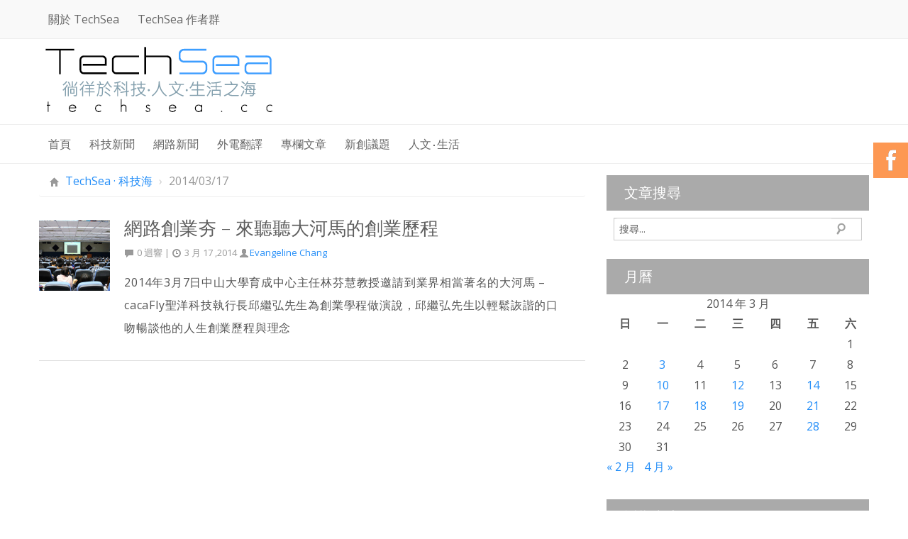

--- FILE ---
content_type: text/html; charset=UTF-8
request_url: https://techsea.cc/2014/03/17/
body_size: 47077
content:
<!DOCTYPE html>
<!--[if IE 6]>
<html id="ie6" dir="ltr" lang="zh-TW" prefix="og: https://ogp.me/ns#">
<![endif]-->
<!--[if IE 7]>
<html id="ie7" dir="ltr" lang="zh-TW" prefix="og: https://ogp.me/ns#">
<![endif]-->
<!--[if IE 8]>
<html id="ie8" dir="ltr" lang="zh-TW" prefix="og: https://ogp.me/ns#">
<![endif]-->
<!--[if !(IE 6) | !(IE 7) | !(IE 8)  ]><!-->
<html dir="ltr" lang="zh-TW" prefix="og: https://ogp.me/ns#">
<!--<![endif]--> 
	<head>
		<meta charset="UTF-8" />
		
		<link rel="pingback" href="https://techsea.cc/blog/xmlrpc.php" />
		<link rel="alternate" type="application/rss+xml" title="訂閱 RSS 2.0" href="https://techsea.cc/feed/" />
		<meta name="viewport" content="width=device-width, initial-scale=1" />
		<meta name="generator" content="WordPress" />
		
	  	<style>img:is([sizes="auto" i], [sizes^="auto," i]) { contain-intrinsic-size: 3000px 1500px }</style>
	
		<!-- All in One SEO 4.7.7.1 - aioseo.com -->
		<title>2014/03/17 | TechSea · 科技海</title>
	<meta name="robots" content="noindex, max-snippet:-1, max-image-preview:large, max-video-preview:-1" />
	<link rel="canonical" href="https://techsea.cc/2014/03/17/" />
	<meta name="generator" content="All in One SEO (AIOSEO) 4.7.7.1" />
		<script type="application/ld+json" class="aioseo-schema">
			{"@context":"https:\/\/schema.org","@graph":[{"@type":"BreadcrumbList","@id":"https:\/\/techsea.cc\/2014\/03\/17\/#breadcrumblist","itemListElement":[{"@type":"ListItem","@id":"https:\/\/techsea.cc\/#listItem","position":1,"name":"\u4e3b\u9801","item":"https:\/\/techsea.cc\/","nextItem":{"@type":"ListItem","@id":"https:\/\/techsea.cc\/2014\/#listItem","name":"2014"}},{"@type":"ListItem","@id":"https:\/\/techsea.cc\/2014\/#listItem","position":2,"name":"2014","item":"https:\/\/techsea.cc\/2014\/","nextItem":{"@type":"ListItem","@id":"https:\/\/techsea.cc\/2014\/03\/#listItem","name":"3 \u6708, 2014"},"previousItem":{"@type":"ListItem","@id":"https:\/\/techsea.cc\/#listItem","name":"\u4e3b\u9801"}},{"@type":"ListItem","@id":"https:\/\/techsea.cc\/2014\/03\/#listItem","position":3,"name":"3 \u6708, 2014","item":"https:\/\/techsea.cc\/2014\/03\/","nextItem":{"@type":"ListItem","@id":"https:\/\/techsea.cc\/2014\/03\/17\/#listItem","name":"2014\/03\/17"},"previousItem":{"@type":"ListItem","@id":"https:\/\/techsea.cc\/2014\/#listItem","name":"2014"}},{"@type":"ListItem","@id":"https:\/\/techsea.cc\/2014\/03\/17\/#listItem","position":4,"name":"2014\/03\/17","previousItem":{"@type":"ListItem","@id":"https:\/\/techsea.cc\/2014\/03\/#listItem","name":"3 \u6708, 2014"}}]},{"@type":"CollectionPage","@id":"https:\/\/techsea.cc\/2014\/03\/17\/#collectionpage","url":"https:\/\/techsea.cc\/2014\/03\/17\/","name":"2014\/03\/17 | TechSea \u00b7 \u79d1\u6280\u6d77","inLanguage":"zh-TW","isPartOf":{"@id":"https:\/\/techsea.cc\/#website"},"breadcrumb":{"@id":"https:\/\/techsea.cc\/2014\/03\/17\/#breadcrumblist"}},{"@type":"Organization","@id":"https:\/\/techsea.cc\/#organization","name":"TechSea \u00b7 \u79d1\u6280\u6d77","description":"TechSea\uff0c\u8ffd\u8e64\u6700\u65b0\u8cc7\u8a0a\u79d1\u6280\u8207\u8b70\u984c\u4ee5\u53ca\u65b0\u5275\u4e8b\u696d\u7684\u79d1\u6280\u90e8\u843d\u683c\u3002\u6b64\u5916\uff0c\u6211\u5011\u66f4\u5e0c\u671b\u6210\u70ba\u4e00\u500b\u5728\u53f0\u7063\u5357\u90e8\u767c\u8072\u7684\u5e73\u53f0\u3002","url":"https:\/\/techsea.cc\/"},{"@type":"WebSite","@id":"https:\/\/techsea.cc\/#website","url":"https:\/\/techsea.cc\/","name":"TechSea \u00b7 \u79d1\u6280\u6d77","description":"TechSea\uff0c\u8ffd\u8e64\u6700\u65b0\u8cc7\u8a0a\u79d1\u6280\u8207\u8b70\u984c\u4ee5\u53ca\u65b0\u5275\u4e8b\u696d\u7684\u79d1\u6280\u90e8\u843d\u683c\u3002\u6b64\u5916\uff0c\u6211\u5011\u66f4\u5e0c\u671b\u6210\u70ba\u4e00\u500b\u5728\u53f0\u7063\u5357\u90e8\u767c\u8072\u7684\u5e73\u53f0\u3002","inLanguage":"zh-TW","publisher":{"@id":"https:\/\/techsea.cc\/#organization"}}]}
		</script>
		<!-- All in One SEO -->

<script type="text/javascript" id="wpp-js" src="https://techsea.cc/blog/wp-content/plugins/wordpress-popular-posts/assets/js/wpp.min.js?ver=7.2.0" data-sampling="0" data-sampling-rate="100" data-api-url="https://techsea.cc/wp-json/wordpress-popular-posts" data-post-id="0" data-token="f272507db0" data-lang="0" data-debug="0"></script>
		<!-- This site uses the Google Analytics by MonsterInsights plugin v9.11.1 - Using Analytics tracking - https://www.monsterinsights.com/ -->
							<script src="//www.googletagmanager.com/gtag/js?id=G-Q1HBZKH2Z7"  data-cfasync="false" data-wpfc-render="false" type="text/javascript" async></script>
			<script data-cfasync="false" data-wpfc-render="false" type="text/javascript">
				var mi_version = '9.11.1';
				var mi_track_user = true;
				var mi_no_track_reason = '';
								var MonsterInsightsDefaultLocations = {"page_location":"https:\/\/techsea.cc\/2014\/03\/17\/"};
								if ( typeof MonsterInsightsPrivacyGuardFilter === 'function' ) {
					var MonsterInsightsLocations = (typeof MonsterInsightsExcludeQuery === 'object') ? MonsterInsightsPrivacyGuardFilter( MonsterInsightsExcludeQuery ) : MonsterInsightsPrivacyGuardFilter( MonsterInsightsDefaultLocations );
				} else {
					var MonsterInsightsLocations = (typeof MonsterInsightsExcludeQuery === 'object') ? MonsterInsightsExcludeQuery : MonsterInsightsDefaultLocations;
				}

								var disableStrs = [
										'ga-disable-G-Q1HBZKH2Z7',
									];

				/* Function to detect opted out users */
				function __gtagTrackerIsOptedOut() {
					for (var index = 0; index < disableStrs.length; index++) {
						if (document.cookie.indexOf(disableStrs[index] + '=true') > -1) {
							return true;
						}
					}

					return false;
				}

				/* Disable tracking if the opt-out cookie exists. */
				if (__gtagTrackerIsOptedOut()) {
					for (var index = 0; index < disableStrs.length; index++) {
						window[disableStrs[index]] = true;
					}
				}

				/* Opt-out function */
				function __gtagTrackerOptout() {
					for (var index = 0; index < disableStrs.length; index++) {
						document.cookie = disableStrs[index] + '=true; expires=Thu, 31 Dec 2099 23:59:59 UTC; path=/';
						window[disableStrs[index]] = true;
					}
				}

				if ('undefined' === typeof gaOptout) {
					function gaOptout() {
						__gtagTrackerOptout();
					}
				}
								window.dataLayer = window.dataLayer || [];

				window.MonsterInsightsDualTracker = {
					helpers: {},
					trackers: {},
				};
				if (mi_track_user) {
					function __gtagDataLayer() {
						dataLayer.push(arguments);
					}

					function __gtagTracker(type, name, parameters) {
						if (!parameters) {
							parameters = {};
						}

						if (parameters.send_to) {
							__gtagDataLayer.apply(null, arguments);
							return;
						}

						if (type === 'event') {
														parameters.send_to = monsterinsights_frontend.v4_id;
							var hookName = name;
							if (typeof parameters['event_category'] !== 'undefined') {
								hookName = parameters['event_category'] + ':' + name;
							}

							if (typeof MonsterInsightsDualTracker.trackers[hookName] !== 'undefined') {
								MonsterInsightsDualTracker.trackers[hookName](parameters);
							} else {
								__gtagDataLayer('event', name, parameters);
							}
							
						} else {
							__gtagDataLayer.apply(null, arguments);
						}
					}

					__gtagTracker('js', new Date());
					__gtagTracker('set', {
						'developer_id.dZGIzZG': true,
											});
					if ( MonsterInsightsLocations.page_location ) {
						__gtagTracker('set', MonsterInsightsLocations);
					}
										__gtagTracker('config', 'G-Q1HBZKH2Z7', {"forceSSL":"true"} );
										window.gtag = __gtagTracker;										(function () {
						/* https://developers.google.com/analytics/devguides/collection/analyticsjs/ */
						/* ga and __gaTracker compatibility shim. */
						var noopfn = function () {
							return null;
						};
						var newtracker = function () {
							return new Tracker();
						};
						var Tracker = function () {
							return null;
						};
						var p = Tracker.prototype;
						p.get = noopfn;
						p.set = noopfn;
						p.send = function () {
							var args = Array.prototype.slice.call(arguments);
							args.unshift('send');
							__gaTracker.apply(null, args);
						};
						var __gaTracker = function () {
							var len = arguments.length;
							if (len === 0) {
								return;
							}
							var f = arguments[len - 1];
							if (typeof f !== 'object' || f === null || typeof f.hitCallback !== 'function') {
								if ('send' === arguments[0]) {
									var hitConverted, hitObject = false, action;
									if ('event' === arguments[1]) {
										if ('undefined' !== typeof arguments[3]) {
											hitObject = {
												'eventAction': arguments[3],
												'eventCategory': arguments[2],
												'eventLabel': arguments[4],
												'value': arguments[5] ? arguments[5] : 1,
											}
										}
									}
									if ('pageview' === arguments[1]) {
										if ('undefined' !== typeof arguments[2]) {
											hitObject = {
												'eventAction': 'page_view',
												'page_path': arguments[2],
											}
										}
									}
									if (typeof arguments[2] === 'object') {
										hitObject = arguments[2];
									}
									if (typeof arguments[5] === 'object') {
										Object.assign(hitObject, arguments[5]);
									}
									if ('undefined' !== typeof arguments[1].hitType) {
										hitObject = arguments[1];
										if ('pageview' === hitObject.hitType) {
											hitObject.eventAction = 'page_view';
										}
									}
									if (hitObject) {
										action = 'timing' === arguments[1].hitType ? 'timing_complete' : hitObject.eventAction;
										hitConverted = mapArgs(hitObject);
										__gtagTracker('event', action, hitConverted);
									}
								}
								return;
							}

							function mapArgs(args) {
								var arg, hit = {};
								var gaMap = {
									'eventCategory': 'event_category',
									'eventAction': 'event_action',
									'eventLabel': 'event_label',
									'eventValue': 'event_value',
									'nonInteraction': 'non_interaction',
									'timingCategory': 'event_category',
									'timingVar': 'name',
									'timingValue': 'value',
									'timingLabel': 'event_label',
									'page': 'page_path',
									'location': 'page_location',
									'title': 'page_title',
									'referrer' : 'page_referrer',
								};
								for (arg in args) {
																		if (!(!args.hasOwnProperty(arg) || !gaMap.hasOwnProperty(arg))) {
										hit[gaMap[arg]] = args[arg];
									} else {
										hit[arg] = args[arg];
									}
								}
								return hit;
							}

							try {
								f.hitCallback();
							} catch (ex) {
							}
						};
						__gaTracker.create = newtracker;
						__gaTracker.getByName = newtracker;
						__gaTracker.getAll = function () {
							return [];
						};
						__gaTracker.remove = noopfn;
						__gaTracker.loaded = true;
						window['__gaTracker'] = __gaTracker;
					})();
									} else {
										console.log("");
					(function () {
						function __gtagTracker() {
							return null;
						}

						window['__gtagTracker'] = __gtagTracker;
						window['gtag'] = __gtagTracker;
					})();
									}
			</script>
							<!-- / Google Analytics by MonsterInsights -->
		<script type="text/javascript">
/* <![CDATA[ */
window._wpemojiSettings = {"baseUrl":"https:\/\/s.w.org\/images\/core\/emoji\/15.0.3\/72x72\/","ext":".png","svgUrl":"https:\/\/s.w.org\/images\/core\/emoji\/15.0.3\/svg\/","svgExt":".svg","source":{"concatemoji":"https:\/\/techsea.cc\/blog\/wp-includes\/js\/wp-emoji-release.min.js?ver=63db19da7157d72ed4b75d1c66b4f2e7"}};
/*! This file is auto-generated */
!function(i,n){var o,s,e;function c(e){try{var t={supportTests:e,timestamp:(new Date).valueOf()};sessionStorage.setItem(o,JSON.stringify(t))}catch(e){}}function p(e,t,n){e.clearRect(0,0,e.canvas.width,e.canvas.height),e.fillText(t,0,0);var t=new Uint32Array(e.getImageData(0,0,e.canvas.width,e.canvas.height).data),r=(e.clearRect(0,0,e.canvas.width,e.canvas.height),e.fillText(n,0,0),new Uint32Array(e.getImageData(0,0,e.canvas.width,e.canvas.height).data));return t.every(function(e,t){return e===r[t]})}function u(e,t,n){switch(t){case"flag":return n(e,"\ud83c\udff3\ufe0f\u200d\u26a7\ufe0f","\ud83c\udff3\ufe0f\u200b\u26a7\ufe0f")?!1:!n(e,"\ud83c\uddfa\ud83c\uddf3","\ud83c\uddfa\u200b\ud83c\uddf3")&&!n(e,"\ud83c\udff4\udb40\udc67\udb40\udc62\udb40\udc65\udb40\udc6e\udb40\udc67\udb40\udc7f","\ud83c\udff4\u200b\udb40\udc67\u200b\udb40\udc62\u200b\udb40\udc65\u200b\udb40\udc6e\u200b\udb40\udc67\u200b\udb40\udc7f");case"emoji":return!n(e,"\ud83d\udc26\u200d\u2b1b","\ud83d\udc26\u200b\u2b1b")}return!1}function f(e,t,n){var r="undefined"!=typeof WorkerGlobalScope&&self instanceof WorkerGlobalScope?new OffscreenCanvas(300,150):i.createElement("canvas"),a=r.getContext("2d",{willReadFrequently:!0}),o=(a.textBaseline="top",a.font="600 32px Arial",{});return e.forEach(function(e){o[e]=t(a,e,n)}),o}function t(e){var t=i.createElement("script");t.src=e,t.defer=!0,i.head.appendChild(t)}"undefined"!=typeof Promise&&(o="wpEmojiSettingsSupports",s=["flag","emoji"],n.supports={everything:!0,everythingExceptFlag:!0},e=new Promise(function(e){i.addEventListener("DOMContentLoaded",e,{once:!0})}),new Promise(function(t){var n=function(){try{var e=JSON.parse(sessionStorage.getItem(o));if("object"==typeof e&&"number"==typeof e.timestamp&&(new Date).valueOf()<e.timestamp+604800&&"object"==typeof e.supportTests)return e.supportTests}catch(e){}return null}();if(!n){if("undefined"!=typeof Worker&&"undefined"!=typeof OffscreenCanvas&&"undefined"!=typeof URL&&URL.createObjectURL&&"undefined"!=typeof Blob)try{var e="postMessage("+f.toString()+"("+[JSON.stringify(s),u.toString(),p.toString()].join(",")+"));",r=new Blob([e],{type:"text/javascript"}),a=new Worker(URL.createObjectURL(r),{name:"wpTestEmojiSupports"});return void(a.onmessage=function(e){c(n=e.data),a.terminate(),t(n)})}catch(e){}c(n=f(s,u,p))}t(n)}).then(function(e){for(var t in e)n.supports[t]=e[t],n.supports.everything=n.supports.everything&&n.supports[t],"flag"!==t&&(n.supports.everythingExceptFlag=n.supports.everythingExceptFlag&&n.supports[t]);n.supports.everythingExceptFlag=n.supports.everythingExceptFlag&&!n.supports.flag,n.DOMReady=!1,n.readyCallback=function(){n.DOMReady=!0}}).then(function(){return e}).then(function(){var e;n.supports.everything||(n.readyCallback(),(e=n.source||{}).concatemoji?t(e.concatemoji):e.wpemoji&&e.twemoji&&(t(e.twemoji),t(e.wpemoji)))}))}((window,document),window._wpemojiSettings);
/* ]]> */
</script>
<style id='wp-emoji-styles-inline-css' type='text/css'>

	img.wp-smiley, img.emoji {
		display: inline !important;
		border: none !important;
		box-shadow: none !important;
		height: 1em !important;
		width: 1em !important;
		margin: 0 0.07em !important;
		vertical-align: -0.1em !important;
		background: none !important;
		padding: 0 !important;
	}
</style>
<link rel='stylesheet' id='wp-block-library-css' href='https://techsea.cc/blog/wp-includes/css/dist/block-library/style.min.css?ver=63db19da7157d72ed4b75d1c66b4f2e7' type='text/css' media='all' />
<style id='classic-theme-styles-inline-css' type='text/css'>
/*! This file is auto-generated */
.wp-block-button__link{color:#fff;background-color:#32373c;border-radius:9999px;box-shadow:none;text-decoration:none;padding:calc(.667em + 2px) calc(1.333em + 2px);font-size:1.125em}.wp-block-file__button{background:#32373c;color:#fff;text-decoration:none}
</style>
<style id='global-styles-inline-css' type='text/css'>
:root{--wp--preset--aspect-ratio--square: 1;--wp--preset--aspect-ratio--4-3: 4/3;--wp--preset--aspect-ratio--3-4: 3/4;--wp--preset--aspect-ratio--3-2: 3/2;--wp--preset--aspect-ratio--2-3: 2/3;--wp--preset--aspect-ratio--16-9: 16/9;--wp--preset--aspect-ratio--9-16: 9/16;--wp--preset--color--black: #000000;--wp--preset--color--cyan-bluish-gray: #abb8c3;--wp--preset--color--white: #ffffff;--wp--preset--color--pale-pink: #f78da7;--wp--preset--color--vivid-red: #cf2e2e;--wp--preset--color--luminous-vivid-orange: #ff6900;--wp--preset--color--luminous-vivid-amber: #fcb900;--wp--preset--color--light-green-cyan: #7bdcb5;--wp--preset--color--vivid-green-cyan: #00d084;--wp--preset--color--pale-cyan-blue: #8ed1fc;--wp--preset--color--vivid-cyan-blue: #0693e3;--wp--preset--color--vivid-purple: #9b51e0;--wp--preset--gradient--vivid-cyan-blue-to-vivid-purple: linear-gradient(135deg,rgba(6,147,227,1) 0%,rgb(155,81,224) 100%);--wp--preset--gradient--light-green-cyan-to-vivid-green-cyan: linear-gradient(135deg,rgb(122,220,180) 0%,rgb(0,208,130) 100%);--wp--preset--gradient--luminous-vivid-amber-to-luminous-vivid-orange: linear-gradient(135deg,rgba(252,185,0,1) 0%,rgba(255,105,0,1) 100%);--wp--preset--gradient--luminous-vivid-orange-to-vivid-red: linear-gradient(135deg,rgba(255,105,0,1) 0%,rgb(207,46,46) 100%);--wp--preset--gradient--very-light-gray-to-cyan-bluish-gray: linear-gradient(135deg,rgb(238,238,238) 0%,rgb(169,184,195) 100%);--wp--preset--gradient--cool-to-warm-spectrum: linear-gradient(135deg,rgb(74,234,220) 0%,rgb(151,120,209) 20%,rgb(207,42,186) 40%,rgb(238,44,130) 60%,rgb(251,105,98) 80%,rgb(254,248,76) 100%);--wp--preset--gradient--blush-light-purple: linear-gradient(135deg,rgb(255,206,236) 0%,rgb(152,150,240) 100%);--wp--preset--gradient--blush-bordeaux: linear-gradient(135deg,rgb(254,205,165) 0%,rgb(254,45,45) 50%,rgb(107,0,62) 100%);--wp--preset--gradient--luminous-dusk: linear-gradient(135deg,rgb(255,203,112) 0%,rgb(199,81,192) 50%,rgb(65,88,208) 100%);--wp--preset--gradient--pale-ocean: linear-gradient(135deg,rgb(255,245,203) 0%,rgb(182,227,212) 50%,rgb(51,167,181) 100%);--wp--preset--gradient--electric-grass: linear-gradient(135deg,rgb(202,248,128) 0%,rgb(113,206,126) 100%);--wp--preset--gradient--midnight: linear-gradient(135deg,rgb(2,3,129) 0%,rgb(40,116,252) 100%);--wp--preset--font-size--small: 13px;--wp--preset--font-size--medium: 20px;--wp--preset--font-size--large: 36px;--wp--preset--font-size--x-large: 42px;--wp--preset--spacing--20: 0.44rem;--wp--preset--spacing--30: 0.67rem;--wp--preset--spacing--40: 1rem;--wp--preset--spacing--50: 1.5rem;--wp--preset--spacing--60: 2.25rem;--wp--preset--spacing--70: 3.38rem;--wp--preset--spacing--80: 5.06rem;--wp--preset--shadow--natural: 6px 6px 9px rgba(0, 0, 0, 0.2);--wp--preset--shadow--deep: 12px 12px 50px rgba(0, 0, 0, 0.4);--wp--preset--shadow--sharp: 6px 6px 0px rgba(0, 0, 0, 0.2);--wp--preset--shadow--outlined: 6px 6px 0px -3px rgba(255, 255, 255, 1), 6px 6px rgba(0, 0, 0, 1);--wp--preset--shadow--crisp: 6px 6px 0px rgba(0, 0, 0, 1);}:where(.is-layout-flex){gap: 0.5em;}:where(.is-layout-grid){gap: 0.5em;}body .is-layout-flex{display: flex;}.is-layout-flex{flex-wrap: wrap;align-items: center;}.is-layout-flex > :is(*, div){margin: 0;}body .is-layout-grid{display: grid;}.is-layout-grid > :is(*, div){margin: 0;}:where(.wp-block-columns.is-layout-flex){gap: 2em;}:where(.wp-block-columns.is-layout-grid){gap: 2em;}:where(.wp-block-post-template.is-layout-flex){gap: 1.25em;}:where(.wp-block-post-template.is-layout-grid){gap: 1.25em;}.has-black-color{color: var(--wp--preset--color--black) !important;}.has-cyan-bluish-gray-color{color: var(--wp--preset--color--cyan-bluish-gray) !important;}.has-white-color{color: var(--wp--preset--color--white) !important;}.has-pale-pink-color{color: var(--wp--preset--color--pale-pink) !important;}.has-vivid-red-color{color: var(--wp--preset--color--vivid-red) !important;}.has-luminous-vivid-orange-color{color: var(--wp--preset--color--luminous-vivid-orange) !important;}.has-luminous-vivid-amber-color{color: var(--wp--preset--color--luminous-vivid-amber) !important;}.has-light-green-cyan-color{color: var(--wp--preset--color--light-green-cyan) !important;}.has-vivid-green-cyan-color{color: var(--wp--preset--color--vivid-green-cyan) !important;}.has-pale-cyan-blue-color{color: var(--wp--preset--color--pale-cyan-blue) !important;}.has-vivid-cyan-blue-color{color: var(--wp--preset--color--vivid-cyan-blue) !important;}.has-vivid-purple-color{color: var(--wp--preset--color--vivid-purple) !important;}.has-black-background-color{background-color: var(--wp--preset--color--black) !important;}.has-cyan-bluish-gray-background-color{background-color: var(--wp--preset--color--cyan-bluish-gray) !important;}.has-white-background-color{background-color: var(--wp--preset--color--white) !important;}.has-pale-pink-background-color{background-color: var(--wp--preset--color--pale-pink) !important;}.has-vivid-red-background-color{background-color: var(--wp--preset--color--vivid-red) !important;}.has-luminous-vivid-orange-background-color{background-color: var(--wp--preset--color--luminous-vivid-orange) !important;}.has-luminous-vivid-amber-background-color{background-color: var(--wp--preset--color--luminous-vivid-amber) !important;}.has-light-green-cyan-background-color{background-color: var(--wp--preset--color--light-green-cyan) !important;}.has-vivid-green-cyan-background-color{background-color: var(--wp--preset--color--vivid-green-cyan) !important;}.has-pale-cyan-blue-background-color{background-color: var(--wp--preset--color--pale-cyan-blue) !important;}.has-vivid-cyan-blue-background-color{background-color: var(--wp--preset--color--vivid-cyan-blue) !important;}.has-vivid-purple-background-color{background-color: var(--wp--preset--color--vivid-purple) !important;}.has-black-border-color{border-color: var(--wp--preset--color--black) !important;}.has-cyan-bluish-gray-border-color{border-color: var(--wp--preset--color--cyan-bluish-gray) !important;}.has-white-border-color{border-color: var(--wp--preset--color--white) !important;}.has-pale-pink-border-color{border-color: var(--wp--preset--color--pale-pink) !important;}.has-vivid-red-border-color{border-color: var(--wp--preset--color--vivid-red) !important;}.has-luminous-vivid-orange-border-color{border-color: var(--wp--preset--color--luminous-vivid-orange) !important;}.has-luminous-vivid-amber-border-color{border-color: var(--wp--preset--color--luminous-vivid-amber) !important;}.has-light-green-cyan-border-color{border-color: var(--wp--preset--color--light-green-cyan) !important;}.has-vivid-green-cyan-border-color{border-color: var(--wp--preset--color--vivid-green-cyan) !important;}.has-pale-cyan-blue-border-color{border-color: var(--wp--preset--color--pale-cyan-blue) !important;}.has-vivid-cyan-blue-border-color{border-color: var(--wp--preset--color--vivid-cyan-blue) !important;}.has-vivid-purple-border-color{border-color: var(--wp--preset--color--vivid-purple) !important;}.has-vivid-cyan-blue-to-vivid-purple-gradient-background{background: var(--wp--preset--gradient--vivid-cyan-blue-to-vivid-purple) !important;}.has-light-green-cyan-to-vivid-green-cyan-gradient-background{background: var(--wp--preset--gradient--light-green-cyan-to-vivid-green-cyan) !important;}.has-luminous-vivid-amber-to-luminous-vivid-orange-gradient-background{background: var(--wp--preset--gradient--luminous-vivid-amber-to-luminous-vivid-orange) !important;}.has-luminous-vivid-orange-to-vivid-red-gradient-background{background: var(--wp--preset--gradient--luminous-vivid-orange-to-vivid-red) !important;}.has-very-light-gray-to-cyan-bluish-gray-gradient-background{background: var(--wp--preset--gradient--very-light-gray-to-cyan-bluish-gray) !important;}.has-cool-to-warm-spectrum-gradient-background{background: var(--wp--preset--gradient--cool-to-warm-spectrum) !important;}.has-blush-light-purple-gradient-background{background: var(--wp--preset--gradient--blush-light-purple) !important;}.has-blush-bordeaux-gradient-background{background: var(--wp--preset--gradient--blush-bordeaux) !important;}.has-luminous-dusk-gradient-background{background: var(--wp--preset--gradient--luminous-dusk) !important;}.has-pale-ocean-gradient-background{background: var(--wp--preset--gradient--pale-ocean) !important;}.has-electric-grass-gradient-background{background: var(--wp--preset--gradient--electric-grass) !important;}.has-midnight-gradient-background{background: var(--wp--preset--gradient--midnight) !important;}.has-small-font-size{font-size: var(--wp--preset--font-size--small) !important;}.has-medium-font-size{font-size: var(--wp--preset--font-size--medium) !important;}.has-large-font-size{font-size: var(--wp--preset--font-size--large) !important;}.has-x-large-font-size{font-size: var(--wp--preset--font-size--x-large) !important;}
:where(.wp-block-post-template.is-layout-flex){gap: 1.25em;}:where(.wp-block-post-template.is-layout-grid){gap: 1.25em;}
:where(.wp-block-columns.is-layout-flex){gap: 2em;}:where(.wp-block-columns.is-layout-grid){gap: 2em;}
:root :where(.wp-block-pullquote){font-size: 1.5em;line-height: 1.6;}
</style>
<link rel='stylesheet' id='ppress-frontend-css' href='https://techsea.cc/blog/wp-content/plugins/wp-user-avatar/assets/css/frontend.min.css?ver=4.15.20.1' type='text/css' media='all' />
<link rel='stylesheet' id='ppress-flatpickr-css' href='https://techsea.cc/blog/wp-content/plugins/wp-user-avatar/assets/flatpickr/flatpickr.min.css?ver=4.15.20.1' type='text/css' media='all' />
<link rel='stylesheet' id='ppress-select2-css' href='https://techsea.cc/blog/wp-content/plugins/wp-user-avatar/assets/select2/select2.min.css?ver=63db19da7157d72ed4b75d1c66b4f2e7' type='text/css' media='all' />
<link rel='stylesheet' id='wordpress-popular-posts-css-css' href='https://techsea.cc/blog/wp-content/plugins/wordpress-popular-posts/assets/css/wpp.css?ver=7.2.0' type='text/css' media='all' />
<link rel='stylesheet' id='wp-lightbox-2.min.css-css' href='https://techsea.cc/blog/wp-content/plugins/wp-lightbox-2/styles/lightbox.min.css?ver=1.3.4' type='text/css' media='all' />
<script type="text/javascript" src="https://techsea.cc/blog/wp-content/plugins/google-analytics-for-wordpress/assets/js/frontend-gtag.min.js?ver=9.11.1" id="monsterinsights-frontend-script-js" async="async" data-wp-strategy="async"></script>
<script data-cfasync="false" data-wpfc-render="false" type="text/javascript" id='monsterinsights-frontend-script-js-extra'>/* <![CDATA[ */
var monsterinsights_frontend = {"js_events_tracking":"true","download_extensions":"doc,pdf,ppt,zip,xls,docx,pptx,xlsx","inbound_paths":"[]","home_url":"https:\/\/techsea.cc","hash_tracking":"false","v4_id":"G-Q1HBZKH2Z7"};/* ]]> */
</script>
<script type="text/javascript" src="https://techsea.cc/blog/wp-includes/js/jquery/jquery.min.js?ver=3.7.1" id="jquery-core-js"></script>
<script type="text/javascript" src="https://techsea.cc/blog/wp-includes/js/jquery/jquery-migrate.min.js?ver=3.4.1" id="jquery-migrate-js"></script>
<script type="text/javascript" src="https://techsea.cc/blog/wp-content/plugins/wp-user-avatar/assets/flatpickr/flatpickr.min.js?ver=4.15.20.1" id="ppress-flatpickr-js"></script>
<script type="text/javascript" src="https://techsea.cc/blog/wp-content/plugins/wp-user-avatar/assets/select2/select2.min.js?ver=4.15.20.1" id="ppress-select2-js"></script>
<link rel="https://api.w.org/" href="https://techsea.cc/wp-json/" /><link rel="EditURI" type="application/rsd+xml" title="RSD" href="https://techsea.cc/blog/xmlrpc.php?rsd" />

            <style id="wpp-loading-animation-styles">@-webkit-keyframes bgslide{from{background-position-x:0}to{background-position-x:-200%}}@keyframes bgslide{from{background-position-x:0}to{background-position-x:-200%}}.wpp-widget-block-placeholder,.wpp-shortcode-placeholder{margin:0 auto;width:60px;height:3px;background:#dd3737;background:linear-gradient(90deg,#dd3737 0%,#571313 10%,#dd3737 100%);background-size:200% auto;border-radius:3px;-webkit-animation:bgslide 1s infinite linear;animation:bgslide 1s infinite linear}</style>
            <style id="wpforms-css-vars-root">
				:root {
					--wpforms-field-border-radius: 3px;
--wpforms-field-border-style: solid;
--wpforms-field-border-size: 1px;
--wpforms-field-background-color: #ffffff;
--wpforms-field-border-color: rgba( 0, 0, 0, 0.25 );
--wpforms-field-border-color-spare: rgba( 0, 0, 0, 0.25 );
--wpforms-field-text-color: rgba( 0, 0, 0, 0.7 );
--wpforms-field-menu-color: #ffffff;
--wpforms-label-color: rgba( 0, 0, 0, 0.85 );
--wpforms-label-sublabel-color: rgba( 0, 0, 0, 0.55 );
--wpforms-label-error-color: #d63637;
--wpforms-button-border-radius: 3px;
--wpforms-button-border-style: none;
--wpforms-button-border-size: 1px;
--wpforms-button-background-color: #066aab;
--wpforms-button-border-color: #066aab;
--wpforms-button-text-color: #ffffff;
--wpforms-page-break-color: #066aab;
--wpforms-background-image: none;
--wpforms-background-position: center center;
--wpforms-background-repeat: no-repeat;
--wpforms-background-size: cover;
--wpforms-background-width: 100px;
--wpforms-background-height: 100px;
--wpforms-background-color: rgba( 0, 0, 0, 0 );
--wpforms-background-url: none;
--wpforms-container-padding: 0px;
--wpforms-container-border-style: none;
--wpforms-container-border-width: 1px;
--wpforms-container-border-color: #000000;
--wpforms-container-border-radius: 3px;
--wpforms-field-size-input-height: 43px;
--wpforms-field-size-input-spacing: 15px;
--wpforms-field-size-font-size: 16px;
--wpforms-field-size-line-height: 19px;
--wpforms-field-size-padding-h: 14px;
--wpforms-field-size-checkbox-size: 16px;
--wpforms-field-size-sublabel-spacing: 5px;
--wpforms-field-size-icon-size: 1;
--wpforms-label-size-font-size: 16px;
--wpforms-label-size-line-height: 19px;
--wpforms-label-size-sublabel-font-size: 14px;
--wpforms-label-size-sublabel-line-height: 17px;
--wpforms-button-size-font-size: 17px;
--wpforms-button-size-height: 41px;
--wpforms-button-size-padding-h: 15px;
--wpforms-button-size-margin-top: 10px;
--wpforms-container-shadow-size-box-shadow: none;

				}
			</style>		<link rel="stylesheet" href="https://netdna.bootstrapcdn.com/twitter-bootstrap/2.1.1/css/bootstrap-combined.min.css" type="text/css" media="screen" />
		<link rel="stylesheet" href="https://techsea.cc/blog/wp-content/themes/yitwo/style.css" type="text/css" media="screen" />
		<link rel="Shortcut Icon" type="image/x-icon" href="https://techsea.cc/blog/wp-content/uploads/2013/07/icon.png" />
		<!--[if lte IE 9]>
		<script src="https://html5shiv.googlecode.com/svn/trunk/html5.js"></script>
		<![endif]-->
		<style type="text/css"></style>
			</head>
	<body>
				<div id="fb-root"></div>
		<script>
						(function(d, s, id) {
			var js, fjs = d.getElementsByTagName(s)[0];
			if (d.getElementById(id)) return;
			js = d.createElement(s); js.id = id;
			js.src = "//connect.facebook.net/zh_TW/all.js#xfbml=1&appId=224404634433897";
				fjs.parentNode.insertBefore(js, fjs);
				}(document, 'script', 'facebook-jssdk'));
		</script>
				<script type="text/javascript">
			window.___gcfg = {
				lang : 'zh-TW'
			}; (function() {
				var po = document.createElement('script');
				po.type = 'text/javascript';
				po.async = true;
				po.src = 'https://apis.google.com/js/plusone.js';
				var s = document.getElementsByTagName('script')[0];
				s.parentNode.insertBefore(po, s);
			})();

		</script>
<div id="header">
	<header>
	<div class="primary"> 
		<div class="container">
			<div class="row">
				<div class="span9">
					<nav class="primary-nav">
						<div class="menu-%e7%b6%b2%e7%ab%99%e4%bb%8b%e7%b4%b9-container"><ul class="nav nav-pills"><li id="menu-item-16" class="menu-item menu-item-type-post_type menu-item-object-page menu-item-16"><a href="https://techsea.cc/about/">關於 TechSea</a></li>
<li id="menu-item-114" class="menu-item menu-item-type-post_type menu-item-object-page menu-item-114"><a href="https://techsea.cc/authors/">TechSea 作者群</a></li>
</ul></div>					</nav>
				</div>
				<div class="span3">
				</div>
			</div>
		</div>
	</div>
	<div class="container">
		<div class="row">
				<div class="span12">				
					<hgroup class="logogroup">
												<h1 id="logo">
						<a href="https://techsea.cc" title="TechSea，追蹤最新資訊科技與議題以及新創事業的科技部落格。此外，我們更希望成為一個在台灣南部發聲的平台。"><img src="https://techsea.cc/blog/wp-content/uploads/2013/07/techsea.png" alt="TechSea · 科技海" /></a>
						</h1>
												</hgroup>
						<div class="header_ad">
							<script async src="//pagead2.googlesyndication.com/pagead/js/adsbygoogle.js"></script>
<!-- TechSea Banner Ad -->
<ins class="adsbygoogle"
     style="display:inline-block;width:728px;height:90px"
     data-ad-client="ca-pub-7555220036241525"
     data-ad-slot="4458423696"></ins>
<script>
(adsbygoogle = window.adsbygoogle || []).push({});
</script>						</div>
				</div>	
		</div>
	</div>
		<div class="sub"> 
	<div class="container">
		<nav class="sub-nav">

			<div class="menu-%e6%96%87%e7%ab%a0%e5%88%86%e9%a1%9e-container"><ul class="nav nav-pills"><li id="menu-item-25" class="menu-item menu-item-type-custom menu-item-object-custom menu-item-home menu-item-25"><a href="http://techsea.cc/">首頁</a></li>
<li id="menu-item-23" class="menu-item menu-item-type-taxonomy menu-item-object-category menu-item-23"><a href="https://techsea.cc/category/tech_news/">科技新聞</a></li>
<li id="menu-item-24" class="menu-item menu-item-type-taxonomy menu-item-object-category menu-item-24"><a href="https://techsea.cc/category/internet/">網路新聞</a></li>
<li id="menu-item-19" class="menu-item menu-item-type-taxonomy menu-item-object-category menu-item-19"><a href="https://techsea.cc/category/foreign_news/">外電翻譯</a></li>
<li id="menu-item-162" class="menu-item menu-item-type-taxonomy menu-item-object-category menu-item-162"><a href="https://techsea.cc/category/feature_story/">專欄文章</a></li>
<li id="menu-item-2272" class="menu-item menu-item-type-taxonomy menu-item-object-category menu-item-2272"><a href="https://techsea.cc/category/startup/">新創議題</a></li>
<li id="menu-item-2271" class="menu-item menu-item-type-taxonomy menu-item-object-category menu-item-2271"><a href="https://techsea.cc/category/culture/">人文‧生活</a></li>
</ul></div>		</nav>
	</div>
	</div>
	</header>
</div>
	<div class="scroll">	
		<div class="container">	
			<div id="main-container">
				<div class="row-fluid">
					<section id="content" class="span8">
			<ul class="breadcrumb">
<li itemscope itemtype="http://data-vocabulary.org/Breadcrumb">
	<i class="icon-home"></i>	
	<a href="https://techsea.cc" itemprop="url" title="TechSea · 科技海">
		<span itemprop="title">TechSea · 科技海</span></a> <span class="divider">›</span>
</li>
<li itemscope itemtype="http://data-vocabulary.org/Breadcrumb" class="active">
		<span itemprop="title">
			2014/03/17</span>
</li>
</ul>
													<article class="archive_list">
					<div class="archive_thumb">
					<div class="thumb">
	<a href="https://techsea.cc/2014/03/17/cacafly/">
		<img src="https://techsea.cc/blog/wp-content/themes/yitwo/module/tb/timthumb.php?src=http://techsea.cc/blog/wp-content/uploads/2014/03/1.jpg&h=200&w=200&zc=1" title="網路創業夯 &#8211; 來聽聽大河馬的創業歷程" />
	</a>	
</div>
					</div>
					<div class="archive_desc">
						<h1 class="title"><a href="https://techsea.cc/2014/03/17/cacafly/" title="網路創業夯 &#8211; 來聽聽大河馬的創業歷程" rel="bookmark">網路創業夯 &#8211; 來聽聽大河馬的創業歷程</a></h1>
						<span class="list">
							<i class="icon-comment"></i>  <span title="迴響" class="list_comment"><span class="dsq-postid" data-dsqidentifier="1406 http://techsea.cc/?p=1406">0</span> 迴響</span> | 
							<i class="icon-time"></i>  <span title="下午 2:33" class="list_time">3 月 17 ,2014</span>
							<i class="icon-author"></i><span><a href="https://techsea.cc/author/choneverm/" title="「Evangeline Chang」的文章" rel="author">Evangeline Chang</a></span>
						</span>
						<span><p>2014年3月7日中山大學育成中心主任林芬慧教授邀請到業界相當著名的大河馬 – cacaFly聖洋科技執行長邱繼弘先生為創業學程做演說，邱繼弘先生以輕鬆詼諧的口吻暢談他的人生創業歷程與理念</p>
</span>
					</div>
				</article>
							
					</section>
		
			<aside id="sidebar" class="span4">
	<section id="search-2" class="right_sidebar"><h3 class="sidebar_title">文章搜尋</h3><form role="search" method="get" id="searchform" action="https://techsea.cc/" _lpchecked="1" class="form-search">
	<fieldset>
		<input type="text" placeholder="搜尋..." onfocus="if (this.value=='搜尋...') {this.value=''}"  value="搜尋..." name="s" id="s" x-webkit-speech onwebkitspeechchange="transcribe(this.value)" />
		<input id="search-image" class="sbutton" type="image" src="https://techsea.cc/blog/wp-content/themes/yitwo/module//images/search.png">
	</fieldset>
</form></section><section id="calendar-2" class="right_sidebar"><h3 class="sidebar_title">月曆</h3><div id="calendar_wrap" class="calendar_wrap"><table id="wp-calendar" class="wp-calendar-table">
	<caption>2014 年 3 月</caption>
	<thead>
	<tr>
		<th scope="col" title="星期日">日</th>
		<th scope="col" title="星期一">一</th>
		<th scope="col" title="星期二">二</th>
		<th scope="col" title="星期三">三</th>
		<th scope="col" title="星期四">四</th>
		<th scope="col" title="星期五">五</th>
		<th scope="col" title="星期六">六</th>
	</tr>
	</thead>
	<tbody>
	<tr>
		<td colspan="6" class="pad">&nbsp;</td><td>1</td>
	</tr>
	<tr>
		<td>2</td><td><a href="https://techsea.cc/2014/03/03/" aria-label="文章發佈於 2014 年 3 月 3 日">3</a></td><td>4</td><td>5</td><td>6</td><td>7</td><td>8</td>
	</tr>
	<tr>
		<td>9</td><td><a href="https://techsea.cc/2014/03/10/" aria-label="文章發佈於 2014 年 3 月 10 日">10</a></td><td>11</td><td><a href="https://techsea.cc/2014/03/12/" aria-label="文章發佈於 2014 年 3 月 12 日">12</a></td><td>13</td><td><a href="https://techsea.cc/2014/03/14/" aria-label="文章發佈於 2014 年 3 月 14 日">14</a></td><td>15</td>
	</tr>
	<tr>
		<td>16</td><td><a href="https://techsea.cc/2014/03/17/" aria-label="文章發佈於 2014 年 3 月 17 日">17</a></td><td><a href="https://techsea.cc/2014/03/18/" aria-label="文章發佈於 2014 年 3 月 18 日">18</a></td><td><a href="https://techsea.cc/2014/03/19/" aria-label="文章發佈於 2014 年 3 月 19 日">19</a></td><td>20</td><td><a href="https://techsea.cc/2014/03/21/" aria-label="文章發佈於 2014 年 3 月 21 日">21</a></td><td>22</td>
	</tr>
	<tr>
		<td>23</td><td>24</td><td>25</td><td>26</td><td>27</td><td><a href="https://techsea.cc/2014/03/28/" aria-label="文章發佈於 2014 年 3 月 28 日">28</a></td><td>29</td>
	</tr>
	<tr>
		<td>30</td><td>31</td>
		<td class="pad" colspan="5">&nbsp;</td>
	</tr>
	</tbody>
	</table><nav aria-label="上個月及下個月" class="wp-calendar-nav">
		<span class="wp-calendar-nav-prev"><a href="https://techsea.cc/2014/02/">&laquo; 2 月</a></span>
		<span class="pad">&nbsp;</span>
		<span class="wp-calendar-nav-next"><a href="https://techsea.cc/2014/04/">4 月 &raquo;</a></span>
	</nav></div></section>
<section id="wpp-2" class="right_sidebar">

</section>

		<section id="recent-posts-2" class="right_sidebar">
		<h3 class="sidebar_title">近期文章</h3>
		<ul>
											<li>
					<a href="https://techsea.cc/2016/03/15/2168/">球賽觀看未來式，EPSON 與日本職棒合作新型態球場服務</a>
									</li>
											<li>
					<a href="https://techsea.cc/2016/01/06/asus-zenfone2-new-cm/">ASUS 向經典致敬，它抓的住我！</a>
									</li>
											<li>
					<a href="https://techsea.cc/2015/10/03/mangaz/">消滅盜版新方式，漫畫圖書館Z全新開館！</a>
									</li>
											<li>
					<a href="https://techsea.cc/2015/08/07/rephasia-app/">失語症語言溝通練習，APP也可以！</a>
									</li>
											<li>
					<a href="https://techsea.cc/2015/04/21/norway-will-switch-off-fm-in-2017/">向 FM 收音機說再見，挪威宣布 2017 停止放送 FM 廣播訊號</a>
									</li>
					</ul>

		</section><section id="categories-2" class="right_sidebar"><h3 class="sidebar_title">分類</h3>
			<ul>
					<li class="cat-item cat-item-437"><a href="https://techsea.cc/category/culture/">人文‧生活</a>
</li>
	<li class="cat-item cat-item-4"><a href="https://techsea.cc/category/foreign_news/">外電翻譯</a>
</li>
	<li class="cat-item cat-item-21"><a href="https://techsea.cc/category/feature_story/">專欄文章</a>
</li>
	<li class="cat-item cat-item-438"><a href="https://techsea.cc/category/startup/">新創議題</a>
</li>
	<li class="cat-item cat-item-3"><a href="https://techsea.cc/category/tech_news/">科技新聞</a>
</li>
	<li class="cat-item cat-item-5"><a href="https://techsea.cc/category/internet/">網路新聞</a>
</li>
			</ul>

			</section><section id="text-5" class="right_sidebar"><h3 class="sidebar_title">AD</h3>			<div class="textwidget"><p style="text-align:center">
<script async src="//pagead2.googlesyndication.com/pagead/js/adsbygoogle.js"></script>
<!-- TechSea SideBar Ad -->
<ins class="adsbygoogle"
     style="display:inline-block;width:300px;height:250px"
     data-ad-client="ca-pub-7555220036241525"
     data-ad-slot="9028224093"></ins>
<script>
(adsbygoogle = window.adsbygoogle || []).push({});
</script>
</p></div>
		</section></aside></div>
</div>
</div>
</div>
<footer id="footer">
	<div id="footer_widget" class="container">
		<div class="row">
			<aside class="span4">
				<section id="text-2" class="bottom_sidebar"><h3 class="sidebar_title">版權宣告</h3>			<div class="textwidget"><span xmlns:dct="http://purl.org/dc/terms/" property="dct:title">TechSea‧科技海 </span>
<br>
以<a rel="license" href="http://creativecommons.org/licenses/by/4.0/deed.zh_TW">創用CC 姓名標示 4.0 國際 授權條款</a> 釋出。
<br>
<a rel="license" href="http://creativecommons.org/licenses/by/4.0/deed.zh_TW"><img alt="創用 CC 授權條款" style="border-width:0" src="https://i.creativecommons.org/l/by/4.0/88x31.png" /></a></div>
		</section>			</aside>
			<aside class="span4">
				<section id="text-3" class="bottom_sidebar"><h3 class="sidebar_title">TechSea 社群</h3>			<div class="textwidget"><ul>
  <li><a target="_blank" href="https://www.facebook.com/techseablog">Facebook</a></li>
  <li><a target="_blank" href="http://feeds.feedburner.com/TechSea">TechSea RSS</a></li>
</ul></div>
		</section>			</aside>
			<aside class="span4">
				<section id="text-4" class="bottom_sidebar">			<div class="textwidget"><div style="margin-top:50px;"><a target="_blank" href="http://techsea.cc"><img src="https://techsea.cc/blog/wp-content/uploads/2013/07/techsea_banner_transparent_white.png"></a></div></div>
		</section>			</aside>
		</div>
	</div>
	<div id="footer_text">
		<div class="container">
			<div class="span12">
				<span class="copyright">
					Copyright © 2013 - 2015 <a href="http://techsea.cc">科技海 TechSea Blog</a>				</span>
				<!--請不要刪除，表示對作者的支持！ -->
				<span class="tips byauthor" title="佈景主題由 Yuxin 製作，網站為 fundesigner.net" rel="tooltip">
					Theme YiTwo By <a href="http://fundesigner.net/" title="Yuxin @ 樂在設計">Yuxin @ 樂在設計</a>
					& Edit by <a href="http://techsea.cc">TechSea Blog</a>
				</span>
			</div>
		</div>
	</div>
</footer>
</div>
<div class="sc hidden-phone">
<div class="sc_facebook">
	<div>
		<div class="fb-like-box" data-href="https://www.facebook.com/techseablog" data-width="280" data-height="500" data-show-faces="true" data-border-color="#FFF" data-stream="true" data-header="false"></div>
	</div>
</div>
<div class="sc_gotop" id="gotop" title="回到網頁頂部">
</div>
</div>
<script type="text/javascript" id="disqus_count-js-extra">
/* <![CDATA[ */
var countVars = {"disqusShortname":"techsea"};
/* ]]> */
</script>
<script type="text/javascript" src="https://techsea.cc/blog/wp-content/plugins/disqus-comment-system/public/js/comment_count.js?ver=3.1.2" id="disqus_count-js"></script>
<script type="text/javascript" id="ppress-frontend-script-js-extra">
/* <![CDATA[ */
var pp_ajax_form = {"ajaxurl":"https:\/\/techsea.cc\/blog\/wp-admin\/admin-ajax.php","confirm_delete":"Are you sure?","deleting_text":"Deleting...","deleting_error":"An error occurred. Please try again.","nonce":"96d1b6b998","disable_ajax_form":"false","is_checkout":"0","is_checkout_tax_enabled":"0","is_checkout_autoscroll_enabled":"true"};
/* ]]> */
</script>
<script type="text/javascript" src="https://techsea.cc/blog/wp-content/plugins/wp-user-avatar/assets/js/frontend.min.js?ver=4.15.20.1" id="ppress-frontend-script-js"></script>
<script type="text/javascript" id="wp-jquery-lightbox-js-extra">
/* <![CDATA[ */
var JQLBSettings = {"fitToScreen":"0","resizeSpeed":"400","displayDownloadLink":"0","navbarOnTop":"0","loopImages":"","resizeCenter":"","marginSize":"","linkTarget":"_self","help":"","prevLinkTitle":"previous image","nextLinkTitle":"next image","prevLinkText":"\u00ab Previous","nextLinkText":"Next \u00bb","closeTitle":"close image gallery","image":"Image ","of":" of ","download":"Download","jqlb_overlay_opacity":"80","jqlb_overlay_color":"#000000","jqlb_overlay_close":"1","jqlb_border_width":"10","jqlb_border_color":"#ffffff","jqlb_border_radius":"0","jqlb_image_info_background_transparency":"100","jqlb_image_info_bg_color":"#ffffff","jqlb_image_info_text_color":"#000000","jqlb_image_info_text_fontsize":"10","jqlb_show_text_for_image":"1","jqlb_next_image_title":"next image","jqlb_previous_image_title":"previous image","jqlb_next_button_image":"https:\/\/techsea.cc\/blog\/wp-content\/plugins\/wp-lightbox-2\/styles\/images\/next.gif","jqlb_previous_button_image":"https:\/\/techsea.cc\/blog\/wp-content\/plugins\/wp-lightbox-2\/styles\/images\/prev.gif","jqlb_maximum_width":"","jqlb_maximum_height":"","jqlb_show_close_button":"1","jqlb_close_image_title":"close image gallery","jqlb_close_image_max_heght":"22","jqlb_image_for_close_lightbox":"https:\/\/techsea.cc\/blog\/wp-content\/plugins\/wp-lightbox-2\/styles\/images\/closelabel.gif","jqlb_keyboard_navigation":"1","jqlb_popup_size_fix":"0"};
/* ]]> */
</script>
<script type="text/javascript" src="https://techsea.cc/blog/wp-content/plugins/wp-lightbox-2/js/dist/wp-lightbox-2.min.js?ver=1.3.4.1" id="wp-jquery-lightbox-js"></script>
<script type="text/javascript" src="https://cdnjs.cloudflare.com/ajax/libs/waypoints/1.1.6/waypoints.min.js?ver=1.1.6" id="waypoints-js"></script>
<script type="text/javascript" src="https://cdnjs.cloudflare.com/ajax/libs/twitter-bootstrap/2.1.1/bootstrap.min.js?ver=2.1.1" id="bootstrap_javascript-js"></script>
<script type="text/javascript" src="https://techsea.cc/blog/wp-content/themes/yitwo/module/javascript/base.js?ver=63db19da7157d72ed4b75d1c66b4f2e7" id="base-js"></script>
<script type="text/javascript" src="https://techsea.cc/blog/wp-content/plugins/slideshow/coin-slider.min.js"></script>
<script type="text/javascript">
	jQuery('#coin-slider').coinslider({navigation: false,width:770,height:320,delay: 5000});
</script>
<!-- slide show js-->
</body></html>

--- FILE ---
content_type: text/html; charset=utf-8
request_url: https://www.google.com/recaptcha/api2/aframe
body_size: 267
content:
<!DOCTYPE HTML><html><head><meta http-equiv="content-type" content="text/html; charset=UTF-8"></head><body><script nonce="mJRlt1TTkTbL-WzvmI6yhQ">/** Anti-fraud and anti-abuse applications only. See google.com/recaptcha */ try{var clients={'sodar':'https://pagead2.googlesyndication.com/pagead/sodar?'};window.addEventListener("message",function(a){try{if(a.source===window.parent){var b=JSON.parse(a.data);var c=clients[b['id']];if(c){var d=document.createElement('img');d.src=c+b['params']+'&rc='+(localStorage.getItem("rc::a")?sessionStorage.getItem("rc::b"):"");window.document.body.appendChild(d);sessionStorage.setItem("rc::e",parseInt(sessionStorage.getItem("rc::e")||0)+1);localStorage.setItem("rc::h",'1769242379322');}}}catch(b){}});window.parent.postMessage("_grecaptcha_ready", "*");}catch(b){}</script></body></html>

--- FILE ---
content_type: text/css
request_url: https://techsea.cc/blog/wp-content/themes/yitwo/style.css
body_size: 22280
content:
/*
Theme Name: YiTwo
Theme URI: http://fundesigner.net
Description: 由台灣人開發，使用 Bootstrap 作為框架，並特別設計 Responsive Web Design ，使用 HTML5 + CSS3 技術進行開發，並搭配著豐富的佈景控制選項，讓初心者能夠直接從控制台進行修改。這是一個完全免費的佈景，歡迎修改並且散佈，只要有保留原作者訊息即可。
Author: Yuxin
Author URI: http://fundesigner.net
Version: 1.2
Tags: dark, two-columns, auto-width, custom-colors, custom-background, custom-menu, theme-options
License: GNU General Public License, v3 (or newer)
License URI: http://www.gnu.org/licenses/gpl.html
Text Domain: YiTwo
 */

 /* Normal */
@import url('https://fonts.googleapis.com/css?family=Open+Sans:400,300');
@import url('module/css/button.css');
/* Normal */
*:link,
*:visited,
*:hover,
*:active,
*:focus,
* {
  -webkit-transition: all 0.2s ease-in-out;
  -moz-transition: all 0.2s ease-in-out;
  -ms-transition: all 0.2s ease-in-out;
  -o-transition: all 0.2s ease-in-out;
  transition: all 0.2s ease-in-out;
}
::selection {
  background: #00A2FF/*#ec4e94*/;
  color: #FFF;
}
::-moz-selection {
  background: #00A2FF/*#ec4e94*/;
  color: #FFF;
}
body,
input,
textarea {
  font: 16px/1.7em 'Open Sans', sans-serif;
  font-weight: 400;
  color: #545454;
}
p {
  font-size: 1em;
  line-height: 2em;
  vertical-align: bottom;
  text-shadow: 0px 0px 1px #FFF;
  letter-spacing: 0.05em;
  padding: 5px 0 10px;
}
a {
  color: #248EF8;
  text-shadow: 0px 1px 2px #FFF;
  text-decoration: none;
  vertical-align: baseline;
}
a:hover {
  color: #5AADFF;
  text-decoration: underline;
}
blockquote {
  background: #f5f5f5;
  padding: 15px 20px;
}
blockquote p {
  font-weight: 400;
}
form {
  margin: 0;
}
input[type="text"] {
  border-radius: 0;
}
input[type="text"]:focus {
  opacity: 0.75;
}
textarea {
  width: 95%;
  font-size: 16px;
}
h1,
h2,
h3,
h4,
h5,
h6 {
  clear: both;
  font-weight: normal;
}
h1 {
  font-size: 45px;
  color: #777;
}
h2 {
  font-family: "Open sans", "微軟正黑體", sans-serif;
  font-size: 25px;
  color: #333;
  line-height: 3;
  font-weight: 300;
  border-bottom: 1px solid #EEE;
}
h3 {
  font-size: 20px;
  color: #999;
  line-height: 3;
  font-weight: 300;
}
h4 {
  font-size: 17px;
  margin: 20px 0;
  line-height: 23px;
}
h5 {
  font-size: 18px;
  margin: 15px 0;
  line-height: 15px;
}
h6 {
  font-size: 13px;
  margin: 15px 0;
  line-height: 15px;
  font-weight: bold;
}
ul,
ol {
  padding: 0;
  margin: 10px 0 10px 25px;
}
input[type="submit"] {
  padding: 10px 14px;
  border: none;
  color: white;
  text-shadow: none;
  background-color: #555;
  background-image: -moz-linear-gradient(top, #555555, #555555);
  background-image: -ms-linear-gradient(top, #555555, #555555);
  background-image: -webkit-gradient(linear, 0 0, 0 100%, from(#555555), to(#555555));
  background-image: -webkit-linear-gradient(top, #555555, #555555);
  background-image: -o-linear-gradient(top, #555555, #555555);
  background-image: linear-gradient(top, #555555, #555555);
  background-repeat: repeat-x;
  filter: progid:dximagetransform.microsoft.gradient(startColorstr='#555555', endColorstr='#555555', GradientType=0);
}
input[type="submit"]:hover {
  color: white;
  text-shadow: none;
  background-color: #222;
  background-image: -moz-linear-gradient(top, #222222, #222222);
  background-image: -ms-linear-gradient(top, #222222, #222222);
  background-image: -webkit-gradient(linear, 0 0, 0 100%, from(#222222), to(#222222));
  background-image: -webkit-linear-gradient(top, #222222, #222222);
  background-image: -o-linear-gradient(top, #222222, #222222);
  background-image: linear-gradient(top, #222222, #222222);
  background-repeat: repeat-x;
  filter: progid:dximagetransform.microsoft.gradient(startColorstr='#222222', endColorstr='#222222', GradientType=0);
}
input[type="text"] {
  padding-top: 4px;
  padding-bottom: 4px;
  width: 76%;
  margin-bottom: 0;
}
label {
  display: inline;
  font-size: 16px;
}
.form-search {
  border: 1px solid #cccccc;
  -webkit-box-shadow: inset 0 1px 1px rgba(0, 0, 0, 0.075);
  -moz-box-shadow: inset 0 1px 1px rgba(0, 0, 0, 0.075);
  box-shadow: inset 0 1px 1px rgba(0, 0, 0, 0.075);
  -webkit-transition: border linear 0.2s, box-shadow linear 0.2s;
  -moz-transition: border linear 0.2s, box-shadow linear 0.2s;
  -o-transition: border linear 0.2s, box-shadow linear 0.2s;
  transition: border linear 0.2s, box-shadow linear 0.2s;
  margin: 10px 10px 10px 10px;
  background: #FFF;
}
.form-search input[type="text"] {
  border: 1px solid #FFF;
  border-radius: 5px 0 0 5px;
  box-shadow: none;
  max-width: 100%;
  width: 84%;
  min-width: 75%;
  font-size: 85%;

}
.form-search:hover {
  background: #fff;
  -webkit-box-shadow: 0px 1px 1px rgba(0, 0, 0, 0.075) inset, 0px 0px 8px rgba(82, 168, 236, 0.6);
  border-color: rgba(82, 168, 236, 0.8);
}
/* Main */
#main-container {
  padding: 0em 0em 0.5em 0em;
  position: relative;
  background: white;
  margin: 0 0 1.875em 0;
}
.header_ad {
  float: right;
  margin: 20px 0 0 0;
  display: block;
}
#logo {
  float: left;
}
/* Comments */
#comments li {
  list-style: none;
}
#comments li.comment_list_box {
  padding: 10px 0 20px 55px;
  margin: 0;
  list-style: none;
  background: white;
  margin: 20px 0;
  border-bottom: 1px solid #EEE;
  position: relative;
}
#comments li.comment_list_box .comment-author img {
  position: absolute;
  left: 0;
  float: left;
  margin: 0px 10px 5px 0px;
  border-radius: 50%;
  border: 1px solid #CCC;
}
#comments li.comment_list_box a.comment-reply-link {
  border: 1px solid #DDD;
  padding: 5px 13px;
  color: #888;
  border-radius: 20px;
  font-size: 13px;
  display: inline-block;
}
#comments li.comment_list_box a.comment-reply-link:hover {
  background: #EEE;
  color: #888;
  text-decoration: none;
}
#comments ul.children {
  margin: 0;
}
#comments ul.children li {
  border-bottom: none;
  margin-bottom: 0;
  padding-bottom: 0;
}
#comments ul.children ul {
  margin-left: 20px;
}
#comments p {
  line-height: 1.5;
  margin: 20px 0;
}
#comments input[type="text"] {
  width: 30%;
}
#comments .comment-meta {
  font-size: 13px;
  line-height: 21px;
  color: #999;
}
ol.comment_list {
  margin: 10px 0 10px 0;
}
.paviinfo {
  margin: 10px 0;
  border-left: 10px solid #CCC;
  padding-left: 10px;
}
.pagenavi {
  display: block;
  float: left;
  margin: 0px 0 20px 0;
}
.page-numbers {
  background: #999;
  border-radius: 20px;
  padding: 5px 10px;
  color: white;
  display: inline;
  text-shadow: none;
}
.page-numbers.current {
  background: #666;
}
.page-numbers:hover {
  color: white;
  background: #666;
  text-decoration: none;
}

/* Sidebar */
.right_sidebar {
  clear: both;
  height: 100%;
  overflow: hidden;
  margin-bottom: 1em;
  margin-top: 1em;
}
.right_sidebar h3.sidebar_title {
  font-size: 20px;
  font-family: "Open Sans", "微軟正黑體", sans-serif;
  line-height: 2.5;
  display: block;
  padding: 0 0 0 25px;
  color: #FFF;
  margin: 0;
  background: #AAA;
}
.right_sidebar ul {
  margin-left: 10px;
  margin-top: 10px;
  margin-bottom: 10px;
  margin-right: 10px;
  display: block;
  overflow: hidden;
}
.right_sidebar ul li {
  margin: 0px 0 0 16px;
  padding: 5px 15px 0 0;
  color: #888;
  border-bottom: 1px solid white;
}
.right_sidebar ul li a {
  color: #248EF8;
  text-shadow: none;
}
.right_sidebar ul li.cat-item {
  background: none;
  margin: 0;
  padding: 0;
  display: inline;
  border: none;
  opacity: 1;
}
.right_sidebar ul li.cat-item a {
  background: #888;
  color: white;
  padding: 5px 10px;
  border-left: 5px solid #666;
  float: left;
  margin: 2px 2px;
  text-decoration: none;
}
.right_sidebar ul li.cat-item a:hover {
  background: #666;
  text-decoration: none;
}
.sidebar-inner {
  margin: 20px 0 0 0;
}
/* Nav */
.primary {
  background: #F9F9F9;
  border-bottom: 1px solid #EEE;
}
.sub {
  background: #FFF;
  border-top: 1px solid #EEE;
  border-bottom: 1px solid #EEE;
}
.caret {
  margin-left: 10px;
  margin-top: 7px;
}
.nav {
  margin: 0;
}
.nav a {
  display: block;
}
.nav li:hover > ul {
  display: block;
}
.nav ul {
  display: none;
  float: left;
  margin: 0;
  position: absolute;
  left: 0;
  z-index: 99999;
  border-left: 1px solid #DDD;
  border-right: 1px solid #DDD;
  border-bottom: 1px solid #DDD;
}
.nav ul a {
  background: #f9f9f9;
  color: #444;
  font-size: 13px;
  font-weight: normal;
  height: auto;
  line-height: 1.4em;
  padding: 10px 10px;
  width: 168px;
}
.nav ul ul {
  left: 100%;
  top: 0;
}
.nav .sub-menu > li > .sub-menu {
  border-left: 1px solid #DDD;
  border-right: 1px solid #DDD;
  border-bottom: 1px solid #DDD;
  border-top: 1px solid #DDD;
  margin: -1px 0 0 0;
}
.nav li {
  float: left;
  position: relative;
}
.nav li > a:hover {
  text-decoration: none;
  background-color: white;
  text-shadow: 0 0 1px white;
  background: #646464;
  border-left: 1px solid #DDD;
  border-right: 1px solid #DDD;
  box-shadow: inset 0 0 10px rgba(71, 71, 71, 0.9);
  color: white;
}
.nav li > a {
  text-shadow: none;
  -webkit-border-radius: 0px;
  -moz-border-radius: 0px;
  border-radius: 0px;
  font-size: 16px;
  color: #666;
  font-family: "Open sans", "微軟正黑體", "Microsoft yahei", sans-serif;
  padding: 19px 12px;
  margin: 0;
  border-left: 1px solid transparent;
  border-right: 1px solid transparent;
  line-height: 1;
}
.nav .sub-menu > li > a {
  padding: 10px 12px;
  border: 0;
}
.nav-pills > .active > a,
.nav-pills > .active > a:hover {
  color: #ffffff;
}
.nav_social {
  position: relative;
  right: 0;
  top: 13px;
}
/* Other */
.pagination a:hover,
.pagination .active a,
.pagination .active span {
  background-color: #f5f5f5;
}
.pagination a,
.pagination span {
  float: left;
  padding: 0 14px;
  line-height: 38px;
  text-decoration: none;
  background-color: #ffffff;
  border: 1px solid #dddddd;
  border-left-width: 0;
}
.errorlist li {
  width: 140px;
  float: left;
}
.errorlist {
  padding: 10px 0;
  display: inline-block;
  margin: 5px 0;
  clear: both;
  height: 100%;
  width: 100%;
}
.rowads {
  margin: 15px 15px -15px 0px;
  border-bottom: 1px dashed #CCC;
  padding: 0 0 20px 0;
}
.gads {
  margin: 20px 15px;
  clear: both;
}
.gads_row {
  display: block;
}
.gads_cell {
  display: inline-block;
  padding: 0 25px 0 0px;
}
.gads_cell_center {
  display: block;
  margin: 0 auto;
  width: 300px;
}
.tagcloud a {
  font-family: "Microsoft Yahei", "微軟正黑體", "Helvetica Neue", "Luxi Sans", "DejaVu Sans", Tahoma, Arial, sans-serif;
}
.sc {
  display: block;
  float: right;
  height: 50px;
  position: fixed;
  right: 0px;
  top: 200px;
  width: 50px;
  z-index: 99999;
  vertical-align: bottom;
}
#social_big {
  margin-top: 5px;
}
ul.backlink li a:hover {
  background: #FF8019;
  border: 1px solid #FFF;
  color: #FFF;
  text-decoration: none;
}
ul.backlink li a {
  display: inline-block;
  margin: 10px 0px 0 5px;
  border: 1px solid #DDD;
  padding: 5px 3px 5px 3px;
  width: 142px;
  color: #FF8019;
  text-align: center;
  font-size: 16px;
  line-height: 1.7em;
  font-family: "Trebuchet MS", "Microsoft Yahei", "微軟正黑體", Arial, sans-serif;
  float: left;
}
ul.backlink li {
  margin: 0;
  padding: 0;
  float: left;
  list-style: none;
}
.ie7lte {
  text-align: center;
  color: #F62E00;
  margin: 5px 0;
}
.adbox .span4 {
  margin-top: 10px;
}
.adbox .span4 > div {
  padding: 8px 15px;
  border: 1px solid #DDD;
  margin-bottom: 5px;
  border-top: 1px solid #15992a;
  border-radius: 1px;
}
.adbox .span4 > div:hover a {
  color: #FFF;
  text-shadow: none;
}
.adbox img {
  margin-right: 15px;
  float: left;
}
.link_pages {
  font: 20px "Open Sans", sans-serif;
  padding-top: 10px;
  padding-bottom: 10px;
  margin: 0px;
}
.link_pages a {
  padding: 2px 6px;
  border: solid 1px #BBB;
  background: #fff;
  text-decoration: none;
}
.link_pages a:hover {
  color: #ffffff;
  background: #BBB;
  border-color: #888;
  text-decoration: none;
}
.pagination {
  height: 100%;
}
#wp-calendar {
  width: 100%;
  text-align: center;
}
/* Article */
.post_container h2.title {
  border: none;
}
.page.title {
  line-height: 2;
}
.title a {
  color: #5E5E5E;
  font-weight: 400;
  font-size: 30px;
  font-family: "Open sans", "微軟正黑體", sans-serif;
  text-shadow: #888 0 0 1px, black 0 0 0px, black 0 0 0px;
}
.title a:hover {
  text-shadow: none;
  color: #FD9853;
}
.title {
  color: #5E5E5E;
  font-weight: 400;
  font-size: 35px;
  font-family: "Open sans", "微軟正黑體", sans-serif;
  text-shadow: #888 0 0 1px, black 0 0 0px, black 0 0 0px;
}
article li {
  list-style: square;
  line-height: 2em;
}
.breadcrumb li {
  margin: 0;
}
.breadcrumb {
  overflow: hidden;
  white-space: nowrap;
  margin: 3px 0 12px 0;
  background: transparent;
  border-bottom: 1px solid #EEE;
}
.breadcrumb i {
  vertical-align: middle;
  opacity: 0.5;
  margin: 0px 4px 0 0;
}
.main_content p {
  line-height: 2;
}
.single_content {
  margin: 8px 0 0 0;
}
.single_content img {
  padding: 2px;
  max-width: 100%;
}
.aligncenter {
  display: block;
  margin: 0 auto;
}
.post_list .title,
.post-single .title {
  line-height: 40px;
  margin-top: 0;
}
.post-single .title {
  line-height: 50px;
  text-shadow: none;
  font-size: 30px;
}
.ffb_button,
.gplus_button {
  float: left;
  width: 88px;
  opacity: 1;
}
.title a:hover {
  text-decoration: none;
}
.post_list {
  margin: 20px 0 20px 0;
  border-bottom: 1px solid #DDD;
  padding: 0px 0 20px 0;
}
.post_list:last-child {
  border-bottom: none;
}
.thumb_container {
  width: 31%;
  float: left;
  height: auto;
  overflow: hidden;
}
.archive_list {
  display: block;
  overflow: hidden;
  border-bottom: 1px solid #DEDEDE;
  padding: 10px 0;
}
.archive_thumb {
  width: 100px;
  height: auto;
  float: left;
  margin: 10px 20px 10px 0;
}
.archive_thumb .thumb {
  margin: 0;
  width: 100px;
  height: auto;
}
.archive_desc {
  display: block;
  float: left;
  width: 84%;
}
.archive_desc h1 {
  line-height: 1;
  margin: 0;
}
.archive_desc .title a {
  font-size: 26px;
  font-weight: 300;
  text-shadow: none;
}
.archive_desc .list {
  color: #999;
  font-size: 13px;
  line-height: 42px;
}
.archive_desc .list i {
  opacity: 0.5;
  margin: 3px 1px 0 0;
}
.post_container {
  float: right;
  width: 65%;
}
.css_table {
  max-width: 100%;
  width: 100%;
}
.post-single > footer {
  margin: 40px 0 30px 0;
  border-top: 1px solid #DDD;
  border-bottom: 1px solid #DDD;
}
.pagination a {
  text-decoration: none;
}
.author {
  padding: 0 10px;
  display: inline-block;
  width: 97%;
  margin: 15px 0 0 0;
  background: LightGrey;
}
.author > .text > .name {
  font-size: 21px;
  font-weight: normal;
  font-family: "Open Sans", "微軟正黑體", sans-serif;
  display: block;
  line-height: 2em;
}
.author > .text {
  margin: 10px 0;
  word-wrap: break-word;
  word-break: break-all;
  /*color: #FFF;*/
}
.author a {
  color: #545454;
  text-shadow: none;
}
.author > .text > .social {
  text-align: right;
  display: block;
}
.author > .avatar {
  float: left;
  margin: 10px 12px 10px 0;
  overflow: hidden;
}
.author > .avatar > img {
  border-radius: 50%;
}
.author > .text > .description {
  margin: 0 0 20px 0;
}
.more-link {
  float: right;
  padding: 0px 15px;
  color: white;
  text-shadow: none;
  font-size: 18px;
  position: relative;
  right: 0;
  bottom: 0;
  line-height: 40px;
  font-family: "Open Sans", "微軟正黑體", sans-serif;
  border-left: 5px solid #1492d0;
  background: #1fa6e9;
}
.more-link:hover {
  opacity: 0.8;
  color: #FFF;
  text-decoration: none;
}
#share_button {
  position: static;
  margin: 0;
  border: none;
  height: auto;
}
#share_button > div {
  width: 50px;
  display: block;
  float: left;
  margin: 20px 0 0 0;
}
ul li {
  list-style: url("module/images/list_icon.png");
  line-height: 1.5em;
}
.nav li {
  list-style: none;
}
.thumb_img {
  border: none;
  display: block;
  -webkit-transition: all 0.2s ease-out;
  -moz-transition: all 0.2s ease-out;
  -o-transition: all 0.2s ease-out;
  transition: all 0.2s ease-out;
  width: 100%;
  height: 100%;
}
.thumb {
  margin: 0px 0px 25px 0px;
  width: 200px;
  height: auto;
  overflow: hidden;
}
.thumb img:hover {
  opacity: 0.85;
}
.meta i {
  margin-right: 5px;
}
.meta div {
  margin-right: 7px;
  display: block;
}
.meta {
  padding: 3px 0px 3px 10px;
  margin: 0;
  font-size: 12px;
  color: white;
  border-right: 10px solid #67A7DB;
  background: #78C2FF;
}
.side.meta {
  margin: 0;
  background: white;
  color: #555;
  border-bottom: 1px solid #EEE;
  border-right: none;
}
.side.meta a {
  color: #555;
}
.side.meta .time {
  font-size: 34px;
  line-height: 40px;
  font-family: "Open sans", sans-serif;
  font-weight: 300;
}
.meta:hover {
  opacity: 1;
}
.single_meta {
  margin: 10px;
}
.post-single .meta,
.post-single .meta a {
  background: #FFF;
  color: #FFF;
}
.post-single .meta .meta_comment {
  float: right;
}
.meta a {
  color: #FFF;
  text-shadow: none;
}
#content {
  overflow: hidden;
}
.time_box {
  position: absolute;
  top: 0;
  margin-left: -84px;
  padding: 0px 5px 12px 5px;
  color: #CCC;
  font-size: 40px;
  font-family: "open sans", sans-serif;
  font-weight: 300;
}
.time_box .m {
  font-size: 20px;
  line-height: 30px;
  margin: 0;
  padding: 0;
}

.author_page {
  color: #444;
  font-size: 25px;
  margin: 0 0 10px;
  line-height: 2;
  border-left: 15px solid #DDD;
  padding-left: 10px;
  border-bottom: none;
}
.author_archive {
  overflow: hidden;
}
.avatar {
  border-radius: 50%;
}
/* Footer */
#footer {
  background: url("module/images/debut_dark.png");
  color: white;
}
#footer a {
  color: #FFF4E7;
  text-shadow: none;
}
#footer li {
  list-style: square;
  line-height: 2em;
}
#footer_text {
  padding: 25px 0;
  background: white;
  border-top: 1px solid #DDD;
  color: #888;
}
#footer_text a {
  color: black;
}
.bottom_sidebar {
  padding: 10px 20px;
  margin: 0 0 20px 0;
}
.bottom_sidebar .sidebar_title {
  font-family: "Open Sans", '微軟正黑體', sans-serif;
  line-height: 2.5em;
  margin: 0px 0px 0 -20px;
  padding: 0 20px;
  font-size: 26px;
  color: white;
}
.tips.byauthor {
  float: right;
}
/* Fixed Media */
.sc {
  display: block;
  float: right;
  height: 50px;
  position: fixed;
  right: 0px;
  top: 200px;
  width: 50px;
  z-index: 99999;
  vertical-align: bottom;
}
.sc_facebook {
  background: #fd9853 url("module/images/sc_facebook.png") no-repeat scroll left center;
  height: 50px;
  width: 50px;
  border: 1px solid #FFF;
}
.sc_google {
  background: #fd9853 url("module/images/sc_google.png") no-repeat scroll left center;
  height: 50px;
  width: 50px;
  border: 1px solid #FFF;
}
.sc_gotop {
  background: #fd9853 url("module/images/sc_gotop.png") no-repeat scroll left center;
  height: 50px;
  width: 50px;
  display: none;
  border: 1px solid #FFF;
  cursor: pointer;
}
.sc_comments {
  background: #fd9853 url("module/images/sc_comments.png") no-repeat scroll left center;
  height: 50px;
  width: 50px;
  display: block;
  border: 1px solid #FFF;
  cursor: pointer;
}
.sc_facebook > div,
.sc_google > div {
  width: 280px;
  border: 1px solid #DDD;
  margin-left: -282px;
  background: #FFF;
  display: none;
  cursor: default;
  opacity: 1;
}
.sc_facebook > div::after {
  position: absolute;
  top: 20px;
  left: -1px;
  display: inline-block;
  border-top: 6px solid transparent;
  border-left: 6px solid #ffffff;
  border-bottom: 6px solid transparent;
  content: '';
  border-radius: 10px;
}
.sc_google > div::after {
  position: absolute;
  top: 70px;
  left: -1px;
  display: inline-block;
  border-top: 6px solid transparent;
  border-left: 6px solid #ffffff;
  border-bottom: 6px solid transparent;
  content: '';
  border-radius: 10px;
}

/*
	Coin Slider jQuery plugin CSS styles
	http://workshop.rs/projects/coin-slider
*/


.coin-slider { overflow: hidden; zoom: 1; position: relative; }
.coin-slider a{ text-decoration: none; outline: none; border: none; }

.cs-buttons { font-size: 0px; padding: 10px; float: left; }
.cs-buttons a { margin-left: 5px; height: 10px; width: 10px; float: left; border: 1px solid #B8C4CF; color: #B8C4CF; text-indent: -1000px; }
.cs-active { background-color: #B8C4CF; color: #FFFFFF; }

.cs-title { width: 750px; padding: 10px; background-color: #000000; color: #FFFFFF; }
.cs-title b { font-size:18px;}
.cs-prev, 
.cs-next { background-color: #000000; color: #FFFFFF; padding: 0px 10px; }

/*more posts*/

.more_posts{ float:left;width:100px;padding:0 4px;border-right:1px solid #DDD; }


/* Responsive */
@media (min-width: 1200px) {
  .post_container {
    float: right;
    width: 70%;
  }
  .thumb_container {
    width: 200px;
  }
  #share_button > div {
    float: none;
    margin: 0;
    width: auto;
  }
  #share_button {
    height: 235px;
    width: 70px;
    border-top: 3px solid #EEE;
    left: auto;
    margin-left: -85px;
    padding: 12px 0 0 0;
    position: fixed;
    top: 351px;
    z-index: 99999;
    border-bottom: 3px solid #EEE;
  }
  .archive_desc{
    width: 80%;
  }
}
@media (max-width: 979px) and (min-width: 768px) {
  .meta {
    /*float: left;*/
    width: 100%;
    margin-bottom: 25px;
  }
  .cs-title{
    width:60%;
  }
  .thumb {
    width: 30%;
    float: left;
    margin-right: 2%;
  }
  .thumb_container {
    width: 100%;
  }
  .post_container {
    float: right;
    width: 100%;
  }
  .archive_desc{
    width: 73%;
  }
}
@media (max-width: 767px) and (min-width: 600px) {
  .nav li {
    width: 33%;
    text-align: center;
  }
  .archive_desc{
    width: 78%;
  }
}
@media (max-width: 599px) {
  .nav li {
    width: 50%;
    text-align: center;
  }
  .archive_desc{
    width: 60%;
  }
  #coin-slider{
    display:none;
  }
  #randposts{
    display:none;
  }
}
@media (max-width: 767px) {
  #logo {
    display: inline-block;
    text-align: center;
    width: 100%;
    float: none;
  }
  .header_ad {
    display: none;
  }
  .gads_row {
    display: block;
  }
  .gads_cell {
    display: block;
    padding: 0 25px 0 0px;
    width: 300px;
    margin: 20px auto;
  }
  .thumb {
    width: 18%;
    float: left;
    margin-right: 2%;
  }
  .thumb_container {
    width: 100%;
  }
  .post_container {
    float: right;
    width: 100%;
  }
  .meta {
    /*float: left;
    width: 71%;*/
    margin-bottom: 25px;
  }
  
  .title, .post-single .title,.archive_desc .title a,.page.title {
    font-size: 20px;
    line-height: 1.2;
  }
  .title a {
    font-size: 20px;
  }
}


--- FILE ---
content_type: text/css
request_url: https://techsea.cc/blog/wp-content/themes/yitwo/module/css/button.css
body_size: 34381
content:

/*!
 * CSS3 Microsoft Metro Buttons
 * Inspired by Tim O'Donnell's CSS3 Google Buttons, Twitter Bootstrap, and Microsoft. Icons from glyphicons.com and Syncfusion's Metro Studio.
 * I do not claim ownership on the origin of design and icons.
 * Built by Ace Subido (http://github.com/ace-subido)
 */a:focus{outline:thin dotted;outline:5px auto -webkit-focus-ring-color;outline-offset:-2px}a:hover,a:active{outline:0}button,input,select,textarea{margin:0;font-size:100%}button,input{*overflow:visible;line-height:normal}button::-moz-focus-inner,input::-moz-focus-inner{padding:0;border:0}button,input[type="button"],input[type="reset"],input[type="submit"]{cursor:pointer;-webkit-appearance:button;-moz-appearance:none}@-moz-document url-prefix(){button,input[type="button"],input[type="reset"],input[type="submit"]{cursor:pointer;padding:6px 14px}}input[type="search"]{-webkit-appearance:textfield;-webkit-box-sizing:content-box;-moz-box-sizing:content-box;box-sizing:content-box}input[type="search"]::-webkit-search-decoration,input[type="search"]::-webkit-search-cancel-button{-webkit-appearance:none}.dropdown{position:relative}.dropdown-toggle{*margin-bottom:-3px}.dropdown-toggle:active,.open .dropdown-toggle{outline:0}.caret{display:inline-block;width:0;height:0;text-indent:-99999px;*text-indent:0;vertical-align:top;margin-top:5px;margin-left:2px;margin-right:2px;border-left:4px solid transparent;border-right:4px solid transparent;border-top:4px solid black;opacity:.5;filter:alpha(opacity=50);content:"\2193"}.caret.white{border-left:4px solid transparent;border-right:4px solid transparent;border-top:4px solid white;opacity:.95;filter:alpha(opacity=95)}.dropdown .caret{margin-top:8px;margin-left:2px}.dropdown:hover .caret,.open.dropdown .caret{opacity:1;filter:alpha(opacity=100)}.m-dropdown-menu{position:absolute;top:98%;left:0;z-index:1000;float:left;display:none;min-width:225px;max-width:225px;padding:0 0 6px 0;margin:0;list-style:none;background-color:white;-webkit-box-shadow:0 1px 8px rgba(0,0,0,0.1);-moz-box-shadow:0 1px 8px rgba(0,0,0,0.1);box-shadow:0 1px 8px rgba(0,0,0,0.1);font-size:14px;font-family:"Segoe UI",Helvetica,Arial,sans-serif;border:1px solid #eee}.m-dropdown-menu.bottom-up{top:auto;bottom:100%;margin-bottom:2px}.m-dropdown-menu .divider{border-top:1px solid #ebebeb;margin-top:9px;margin-bottom:10px;padding:0;cursor:default}.m-dropdown-menu a{position:relative;padding:6px 0 6px 30px;color:#333;text-decoration:none;display:block;clear:both;font-weight:normal;line-height:18px;white-space:nowrap}.m-dropdown-menu a [class^="icon-"]{position:absolute;left:7px;top:8px}.m-dropdown-menu li>a:hover,.m-dropdown-menu .active>a,.m-dropdown-menu .active>a:hover{text-decoration:none;background-color:#eee}.dropdown.open{*z-index:1000}.dropdown.open .dropdown-toggle{color:#08c;background:#ccc;background:rgba(0,0,0,0.3)}.dropdown.open .m-dropdown-menu{display:block}.m-btn{position:relative;display:inline-block;overflow:visible;margin:0;padding:10px 14px;margin-top:8px;cursor:pointer;outline:0;border:0;background-color:#eee;background-image:-moz-linear-gradient(top,#eee,#eee);background-image:-ms-linear-gradient(top,#eee,#eee);background-image:-webkit-gradient(linear,0 0,0 100%,from(#eee),to(#eee));background-image:-webkit-linear-gradient(top,#eee,#eee);background-image:-o-linear-gradient(top,#eee,#eee);background-image:linear-gradient(top,#eee,#eee);background-repeat:repeat-x;filter:progid:DXImageTransform.Microsoft.gradient(startColorstr='#eeeeee',endColorstr='#eeeeee',GradientType=0);-webkit-background-clip:padding;-moz-background-clip:padding;background-clip:padding;zoom:1;z-index:1;*display:inline;font-family:"Segoe UI",Helvetica,Arial,sans-serif;font-size:14px;line-height:14px;color:#333;min-width:42px;text-shadow:#fff 0 1px 0;text-align:center;text-decoration:none;white-space:nowrap;vertical-align:inherit}.m-btn:hover,.m-btn:focus,.m-btn:active,.m-btn.active{color:#333;text-decoration:none;background-color:#dcdcdc;background-image:-moz-linear-gradient(top,#dcdcdc,#dcdcdc);background-image:-ms-linear-gradient(top,#dcdcdc,#dcdcdc);background-image:-webkit-gradient(linear,0 0,0 100%,from(#dcdcdc),to(#dcdcdc));background-image:-webkit-linear-gradient(top,#dcdcdc,#dcdcdc);background-image:-o-linear-gradient(top,#dcdcdc,#dcdcdc);background-image:linear-gradient(top,#dcdcdc,#dcdcdc);background-repeat:repeat-x;filter:progid:DXImageTransform.Microsoft.gradient(startColorstr='#dcdcdc',endColorstr='#dcdcdc',GradientType=0);z-index:100;outline:0}.m-btn:active,.m-btn.active{background-color:#eee;background-image:-moz-linear-gradient(top,#eee,#dcdcdc);background-image:-ms-linear-gradient(top,#eee,#dcdcdc);background-image:-webkit-gradient(linear,0 0,0 100%,from(#eee),to(#dcdcdc));background-image:-webkit-linear-gradient(top,#eee,#dcdcdc);background-image:-o-linear-gradient(top,#eee,#dcdcdc);background-image:linear-gradient(top,#eee,#dcdcdc);background-repeat:repeat-x;-webkit-box-shadow:inset 0 1px 8px rgba(0,0,0,0.25);-moz-box-shadow:inset 0 1px 8px rgba(0,0,0,0.25);box-shadow:inset 0 1px 8px rgba(0,0,0,0.25);filter:progid:DXImageTransform.Microsoft.gradient(startColorstr='#eeeeee',endColorstr='#dcdcdc',GradientType=0)}.m-btn:focus{border-color:#4d90fe}.m-btn::-moz-focus-inner{padding:0;border:0}.m-btn.red-stripe{border-left:3px solid #d84a38}.m-btn.blue-stripe{border-left:3px solid #4d90fe}.m-btn.purple-stripe{border-left:3px solid #852b99}.m-btn.green-stripe{border-left:3px solid #35aa47}.m-btn.red:active,.m-btn.red.active,.m-btn.red.disabled,.m-btn.red[disabled],.m-btn.blue:active,.m-btn.blue.active,.m-btn.blue.disabled,.m-btn.blue[disabled],.m-btn.purple:active,.m-btn.purple.active,.m-btn.purple.disabled,.m-btn.purple[disabled],.m-btn.green:active,.m-btn.green.active,.m-btn.green.disabled,.m-btn.green[disabled],.m-btn.black:active,.m-btn.black.active,.m-btn.black.disabled,.m-btn.black[disabled]{-webkit-box-shadow:inset 0 1px 8px rgba(0,0,0,0.25);-moz-box-shadow:inset 0 1px 8px rgba(0,0,0,0.25);box-shadow:inset 0 1px 8px rgba(0,0,0,0.25);color:white!important}.m-btn.red.disabled,.m-btn.red[disabled],.m-btn.blue.disabled,.m-btn.blue[disabled],.m-btn.purple.disabled,.m-btn.purple[disabled],.m-btn.green.disabled,.m-btn.green[disabled]{opacity:.7}.m-btn.black.disabled,.m-btn.black[disabled]{opacity:.5}.m-btn.red{color:white;text-shadow:none;background-color:#d84a38;background-image:-moz-linear-gradient(top,#dd4b39,#d14836);background-image:-ms-linear-gradient(top,#dd4b39,#d14836);background-image:-webkit-gradient(linear,0 0,0 100%,from(#dd4b39),to(#d14836));background-image:-webkit-linear-gradient(top,#dd4b39,#d14836);background-image:-o-linear-gradient(top,#dd4b39,#d14836);background-image:linear-gradient(top,#dd4b39,#d14836);background-repeat:repeat-x;filter:progid:DXImageTransform.Microsoft.gradient(startColorstr='#dd4b39',endColorstr='#d14836',GradientType=0)}.m-btn.red:hover,.m-btn.red:focus,.m-btn.red:active,.m-btn.red.active,.m-btn.red[disabled],.m-btn.red.disabled{background-color:#c53727;background-image:-moz-linear-gradient(top,#c53727,#c53727);background-image:-ms-linear-gradient(top,#c53727,#c53727);background-image:-webkit-gradient(linear,0 0,0 100%,from(#c53727),to(#c53727));background-image:-webkit-linear-gradient(top,#c53727,#c53727);background-image:-o-linear-gradient(top,#c53727,#c53727);background-image:linear-gradient(top,#c53727,#c53727);background-repeat:repeat-x;filter:progid:DXImageTransform.Microsoft.gradient(startColorstr='#c53727',endColorstr='#c53727',GradientType=0)}.m-btn.red:active,.m-btn.red.active{background-color:#dd4b39;background-image:-moz-linear-gradient(top,#dd4b39,#c53727);background-image:-ms-linear-gradient(top,#dd4b39,#c53727);background-image:-webkit-gradient(linear,0 0,0 100%,from(#dd4b39),to(#c53727));background-image:-webkit-linear-gradient(top,#dd4b39,#c53727);background-image:-o-lineark-gradient(top,#dd4b39,#c53727);background-image:linear-gradient(top,#dd4b39,#c53727);background-repeat:repeat-x;filter:progid:DXImageTransform.Microsoft.gradient(startColorstr='#dd4b39',endColorstr='#c53727',GradientType=0)}.m-btn.blue{color:white;text-shadow:none;background-color:#4d90fe;background-image:-moz-linear-gradient(top,#4d90fe,#4787ed);background-image:-ms-linear-gradient(top,#4d90fe,#4787ed);background-image:-webkit-gradient(linear,0 0,0 100%,from(#4d90fe),to(#4787ed));background-image:-webkit-linear-gradient(top,#4d90fe,#4787ed);background-image:-o-linear-gradient(top,#4d90fe,#4787ed);background-image:linear-gradient(top,#4d90fe,#4787ed);background-repeat:repeat-x;filter:progid:DXImageTransform.Microsoft.gradient(startColorstr='#4d90fe',endColorstr='#4787ed',GradientType=0)}.m-btn.blue:hover,.m-btn.blue:focus,.m-btn.blue:active,.m-btn.blue.active,.m-btn.blue[disabled],.m-btn.blue.disabled{background-color:#0072bb;background-image:-moz-linear-gradient(top,#0072bb,#0072bb);background-image:-ms-linear-gradient(top,#0072bb,#0072bb);background-image:-webkit-gradient(linear,0 0,0 100%,from(#0072bb),to(#0072bb));background-image:-webkit-linear-gradient(top,#0072bb,#0072bb);background-image:-o-linear-gradient(top,#0072bb,#0072bb);background-image:linear-gradient(top,#0072bb,#0072bb);background-repeat:repeat-x;filter:progid:DXImageTransform.Microsoft.gradient(startColorstr='#0072bb',endColorstr='#0072bb',GradientType=0)}.m-btn.blue:active,.m-btn.blue.active{background-color:#4d90fe;background-image:-moz-linear-gradient(top,#4d90fe,#0072bb);background-image:-ms-linear-gradient(top,#4d90fe,#0072bb);background-image:-webkit-gradient(linear,0 0,0 100%,from(#4d90fe),to(#0072bb));background-image:-webkit-linear-gradient(top,#4d90fe,#0072bb);background-image:-o-linear-gradient(top,#4d90fe,#0072bb);background-image:linear-gradient(top,#4d90fe,#0072bb);background-repeat:repeat-x;filter:progid:DXImageTransform.Microsoft.gradient(startColorstr='#4d90fe',endColorstr='#0072bb',GradientType=0)}.m-btn.green{color:white;text-shadow:none;background-color:#35aa47;background-image:-moz-linear-gradient(top,#35aa47,#35aa47);background-image:-ms-linear-gradient(top,#35aa47,#35aa47);background-image:-webkit-gradient(linear,0 0,0 100%,from(#35aa47),to(#35aa47));background-image:-webkit-linear-gradient(top,#35aa47,#35aa47);background-image:-o-linear-gradient(top,#35aa47,#35aa47);background-image:linear-gradient(top,#35aa47,#35aa47);background-repeat:repeat-x;filter:progid:DXImageTransform.Microsoft.gradient(startColorstr='#35aa47',endColorstr='#35aa47',GradientType=0)}.m-btn.green:hover,.m-btn.green:focus,.m-btn.green:active,.m-btn.green.active,.m-btn.green.disabled,.m-btn.green[disabled]{background-color:#1d943b;background-image:-moz-linear-gradient(top,#1d943b,#1d943b);background-image:-ms-linear-gradient(top,#1d943b,#1d943b);background-image:-webkit-gradient(linear,0 0,0 100%,from(#1d943b),to(#1d943b));background-image:-webkit-linear-gradient(top,#1d943b,#1d943b);background-image:-o-linear-gradient(top,#1d943b,#1d943b);background-image:linear-gradient(top,#1d943b,#1d943b);background-repeat:repeat-x;filter:progid:DXImageTransform.Microsoft.gradient(startColorstr='#1d943b',endColorstr='#1d943b',GradientType=0)}.m-btn.green:active,.m-btn.green.active{background-color:#35aa47;background-image:-moz-linear-gradient(top,#35aa47,#1d943b);background-image:-ms-linear-gradient(top,#35aa47,#1d943b);background-image:-webkit-gradient(linear,0 0,0 100%,from(#35aa47),to(#1d943b));background-image:-webkit-linear-gradient(top,#35aa47,#1d943b);background-image:-o-linear-gradient(top,#35aa47,#1d943b);background-image:linear-gradient(top,#35aa47,#1d943b);background-repeat:repeat-x;filter:progid:DXImageTransform.Microsoft.gradient(startColorstr='#35aa47',endColorstr='#1d943b',GradientType=0)}.m-btn.purple{color:white;text-shadow:none;background-color:#852b99;background-image:-moz-linear-gradient(top,#852b99,#852b99);background-image:-ms-linear-gradient(top,#852b99,#852b99);background-image:-webkit-gradient(linear,0 0,0 100%,from(#852b99),to(#852b99));background-image:-webkit-linear-gradient(top,#852b99,#852b99);background-image:-o-linear-gradient(top,#852b99,#852b99);background-image:linear-gradient(top,#852b99,#852b99);background-repeat:repeat-x;filter:progid:DXImageTransform.Microsoft.gradient(startColorstr='#852b99',endColorstr='#852b99',GradientType=0)}.m-btn.purple:hover,.m-btn.purple:focus,.m-btn.purple:active,.m-btn.purple.active,.m-btn.purple.disabled,.m-btn.purple[disabled]{background-color:#6d1b81;background-image:-moz-linear-gradient(top,#6d1b81,#6d1b81);background-image:-ms-linear-gradient(top,#6d1b81,#6d1b81);background-image:-webkit-gradient(linear,0 0,0 100%,from(#6d1b81),to(#6d1b81));background-image:-webkit-linear-gradient(top,#6d1b81,#6d1b81);background-image:-o-linear-gradient(top,#6d1b81,#6d1b81);background-image:linear-gradient(top,#6d1b81,#6d1b81);background-repeat:repeat-x;filter:progid:DXImageTransform.Microsoft.gradient(startColorstr='#6d1b81',endColorstr='#6d1b81',GradientType=0)}.m-btn.purple:active,.m-btn.purple.active{background-color:#35aa47;background-image:-moz-linear-gradient(top,#852b99,#6d1b81);background-image:-ms-linear-gradient(top,#852b99,#6d1b81);background-image:-webkit-gradient(linear,0 0,0 100%,from(#852b99),to(#6d1b81));background-image:-webkit-linear-gradient(top,#852b99,#6d1b81);background-image:-o-linear-gradient(top,#852b99,#6d1b81);background-image:linear-gradient(top,#852b99,#6d1b81);background-repeat:repeat-x;filter:progid:DXImageTransform.Microsoft.gradient(startColorstr='#852b99',endColorstr='#6d1b81',GradientType=0)}.m-btn.black{color:white;text-shadow:none;background-color:#555;background-image:-moz-linear-gradient(top,#555,#555);background-image:-ms-linear-gradient(top,#555,#555);background-image:-webkit-gradient(linear,0 0,0 100%,from(#555),to(#555));background-image:-webkit-linear-gradient(top,#555,#555);background-image:-o-linear-gradient(top,#555,#555);background-image:linear-gradient(top,#555,#555);background-repeat:repeat-x;filter:progid:DXImageTransform.Microsoft.gradient(startColorstr='#555555',endColorstr='#555555',GradientType=0)}.m-btn.black:hover,.m-btn.black:focus,.m-btn.black:active,.m-btn.black.active,.m-btn.black.disabled,.m-btn.black[disabled]{background-color:#222;background-image:-moz-linear-gradient(top,#222,#222);background-image:-ms-linear-gradient(top,#222,#222);background-image:-webkit-gradient(linear,0 0,0 100%,from(#222),to(#222));background-image:-webkit-linear-gradient(top,#222,#222);background-image:-o-linear-gradient(top,#222,#222);background-image:linear-gradient(top,#222,#222);background-repeat:repeat-x;filter:progid:DXImageTransform.Microsoft.gradient(startColorstr='#222222',endColorstr='#222222',GradientType=0)}.m-btn.black:active,.m-btn.black.active{background-color:#222;background-image:-moz-linear-gradient(top,#444,#222);background-image:-ms-linear-gradient(top,#444,#222);background-image:-webkit-gradient(linear,0 0,0 100%,from(#222),to(#222));background-image:-webkit-linear-gradient(top,#444,#222);background-image:-o-linear-gradient(top,#444,#222);background-image:linear-gradient(top,#444,#222);background-repeat:repeat-x;filter:progid:DXImageTransform.Microsoft.gradient(startColorstr='#444444',endColorstr='#222222',GradientType=0)}.sm{font-size:11px}.mini{height:13px;font-size:11px;line-height:13px;padding:4px 10px}.big{height:38px;font-size:18px;line-height:38px;padding:20px 26px}.rnd{-webkit-border-radius:5px;-moz-border-radius:5px;border-radius:5px}.big.rnd{-webkit-border-radius:11px;-moz-border-radius:11px;border-radius:11px}.m-btn.disabled,.m-btn[disabled]{color:#999;background-color:#f5f5f5;background-image:-moz-linear-gradient(top,#eee,#ddd);background-image:-ms-linear-gradient(top,#eee,#ddd);background-image:-webkit-gradient(linear,0 0,0 100%,from(#eee),to(#ddd));background-image:-webkit-linear-gradient(top,#eee,#ddd);background-image:-o-linear-gradient(top,#eee,#ddd);background-image:linear-gradient(top,#eee,#ddd);background-repeat:repeat-x;filter:progid:DXImageTransform.Microsoft.gradient(startColorstr='#eeeeee',endColorstr='#dddddd',GradientType=0);cursor:default;-webkit-box-shadow:inset 0 1px 6px rgba(0,0,0,0.25);-moz-box-shadow:inset 0 1px 6px rgba(0,0,0,0.25);box-shadow:inset 0 1px 6px rgba(0,0,0,0.25)}.m-btn.icn-only{min-width:14px}.m-btn.bigicn-only{min-width:34px}.m-btn-group{position:relative;display:inline-block;list-style:none;padding:0;margin:0;zoom:1;*display:inline}.m-btn+.m-btn,.m-btn+.m-btn-group,.m-btn-group+.m-btn,.m-btn-group+.m-btn-group{margin-left:15px}.m-btn.dropdown-carettoggle{min-width:5px;height:18px;padding:8px}.m-btn.dropdown-carettoggle>.caret{margin-top:8px}.m-btn.caret:hover{opacity:1}.m-btn-group .m-btn{position:relative;float:left;margin-left:-1px}.m-btn-group .m-btn:first-child{margin-left:0}.m-btn-group .m-btn.rnd:first-child{-webkit-border-radius:5px 0 0 5px;-moz-border-radius:5px 0 0 5px;border-radius:5px 0 0 5px}.m-btn-group .m-btn.rnd.dropdown-carettoggle{-webkit-border-radius:0 5px 5px 0;-moz-border-radius:0 5px 5px 0;border-radius:0 5px 5px 0}.m-btn-strip .m-btn,.m-btn-strip .m-btn-group{vertical-align:top}.m-btn-group.open{*z-index:1000}.m-btn-group.open .dropdown-carettoggle,.m-btn-group.open .dropdown-toggle{background-image:none;-webkit-box-shadow:inset 0 1px 6px rgba(0,0,0,0.2);-moz-box-shadow:inset 0 1px 6px rgba(0,0,0,0.2);box-shadow:inset 0 1px 6px rgba(0,0,0,0.2)}.m-btn-group.open .m-dropdown-menu{display:block;margin-top:1px}label.m-wrap,input.m-wrap,button.m-wrap,select.m-wrap,textarea.m-wrap{font-size:14px;font-weight:normal;line-height:20px}input.m-wrap,button.m-wrap,select.m-wrap,textarea.m-wrap{font-family:"Segoe UI","Helvetica Neue",Helvetica,Arial,sans-serif}label.m-wrap{display:block;margin-bottom:5px}select.m-wrap,textarea.m-wrap,input[type="text"].m-wrap,input[type="password"].m-wrap,input[type="datetime"].m-wrap,input[type="datetime-local"].m-wrap,input[type="date"].m-wrap,input[type="month"].m-wrap,input[type="time"].m-wrap,input[type="week"].m-wrap,input[type="number"].m-wrap,input[type="email"].m-wrap,input[type="url"].m-wrap,input[type="search"].m-wrap,input[type="tel"].m-wrap,input[type="color"].m-wrap,.m-uneditable-input{vertical-align:top;display:inline-block;height:20px;padding:6px 6px;margin-bottom:9px;margin-top:0;font-size:14px;line-height:20px;color:#333;background-color:#fff;border:1px solid #eee;-webkit-border-radius:0;-moz-border-radius:0;border-radius:0}input.m-wrap,textarea.m-wrap,.m-uneditable-input{width:206px}textarea.m-wrap{height:auto}textarea.m-wrap,input[type="text"].m-wrap,input[type="password"].m-wrap,input[type="datetime"].m-wrap,input[type="datetime-local"].m-wrap,input[type="date"].m-wrap,input[type="month"].m-wrap,input[type="time"].m-wrap,input[type="week"].m-wrap,input[type="number"].m-wrap,input[type="email"].m-wrap,input[type="url"].m-wrap,input[type="search"].m-wrap,input[type="tel"].m-wrap,input[type="color"].m-wrap,.m-uneditable-input{background-color:#fff;border:1px solid #eee;-webkit-box-shadow:none;-moz-box-shadow:none;box-shadow:none;-webkit-transition:border linear .2s,box-shadow linear .2s;-moz-transition:border linear .2s,box-shadow linear .2s;-o-transition:border linear .2s,box-shadow linear .2s;transition:border linear .2s,box-shadow linear .2s;-webkit-border-radius:0;-moz-border-radius:0;border-radius:0}textarea.m-wrap:focus,input[type="text"].m-wrap:focus,input[type="password"].m-wrap:focus,input[type="datetime"].m-wrap:focus,input[type="datetime-local"].m-wrap:focus,input[type="date"].m-wrap:focus,input[type="month"].m-wrap:focus,input[type="time"].m-wrap:focus,input[type="week"].m-wrap:focus,input[type="number"].m-wrap:focus,input[type="email"].m-wrap:focus,input[type="url"].m-wrap:focus,input[type="search"].m-wrap:focus,input[type="tel"].m-wrap:focus,input[type="color"].m-wrap:focus,.m-uneditable-input:focus{border-color:#111;outline:0;outline:thin dotted \9;-webkit-box-shadow:none;-moz-box-shadow:none;box-shadow:none}input[type="radio"].m-wrap,input[type="checkbox"].m-wrap{margin:4px 0 0;margin-top:1px \9;*margin-top:0;line-height:normal;cursor:pointer;-webkit-box-sizing:border-box;-moz-box-sizing:border-box;box-sizing:border-box}input[type="file"].m-wrap,input[type="image"].m-wrap,input[type="radio"].m-wrap,input[type="checkbox"].m-wrap{width:auto}select.m-wrap,input[type="file"].m-wrap{height:34px;*margin-top:4px;line-height:30px}select.m-wrap{width:220px;background-color:#fff;border:1px solid #aaa}select[multiple].m-wrap,select[size].m-wrap{height:auto}select.m-wrap:focus,input[type="file"].m-wrap:focus,input[type="radio"].m-wrap:focus,input[type="checkbox"].m-wrap:focus{outline:thin dotted #333;outline:5px auto -webkit-focus-ring-color;outline-offset:-2px}.m-uneditable-input,.m-uneditable-textarea{color:#999;cursor:default;background-color:#fafafa;border-color:#aaa;-webkit-box-shadow:none;-moz-box-shadow:none;box-shadow:none}.m-uneditable-input{overflow:hidden;white-space:nowrap}.m-uneditable-textarea{width:auto;height:auto}input.m-wrap:-moz-placeholder,textarea.m-wrap:-moz-placeholder{color:#999}input.m-wrap:-ms-input-placeholder,textarea.m-wrap:-ms-input-placeholder{color:#999}input.m-wrap::-webkit-input-placeholder,textarea.m-wrap::-webkit-input-placeholder{color:#999}.m-radio,.m-checkbox{min-height:18px;padding-left:18px}.m-radio input[type="radio"].m-wrap,.m-checkbox input[type="checkbox"].m-wrap{float:left;margin-left:-18px}.m-controls>.m-radio:first-child,.m-controls>.m-checkbox:first-child{padding-top:5px}.m-radio.inline,.m-checkbox.inline{display:inline-block;padding-top:5px;margin-bottom:0;vertical-align:middle}.m-radio.inline+.m-radio.inline,.m-checkbox.inline+.m-checkbox.inline{margin-left:10px}.m-ctrl-small{width:120px!important}.m-ctrl-medium{width:206px!important}.m-ctrl-large{width:320px!important}.m-ctrl-huge{width:480px!important;font-size:24px!important;line-height:36px!important;padding:22px 8px!important}input[class*="span"].m-wrap,select[class*="span"].m-wrap,textarea[class*="span"].m-wrap,.m-uneditable-input[class*="span"]{float:none;margin-left:0}.m-input-append input[class*="span"],.m-input-append .m-uneditable-input[class*="span"],.m-input-prepend input[class*="span"],.m-input-prepend .m-uneditable-input[class*="span"]{display:inline-block}input.m-wrap,textarea.m-wrap,.m-uneditable-input{margin-left:0}.m-input-prepend .add-on>[class^="icon-"]{margin-top:5px;margin-left:3px}.m-input-append .add-on>[class^="icon-"]{margin-top:5px;margin-left:0}input[disabled].m-wrap,select[disabled].m-wrap,textarea[disabled].m-wrap{cursor:not-allowed;background-color:#fafafa}input[readonly].m-wrap,select[readonly].m-wrap,textarea[readonly].m-wrap{cursor:default;background-color:#fafafa}input[type="radio"][disabled].m-wrap,input[type="checkbox"][disabled].m-wrap,input[type="radio"][readonly].m-wrap,input[type="checkbox"][readonly].m-wrap{background-color:transparent}input.m-wrap:focus:required:invalid,textarea.m-wrap:focus:required:invalid,select.m-wrap:focus:required:invalid{color:#b94a48;border-color:#444}input.m-wrap:focus:required:invalid:focus,textarea.m-wrap:focus:required:invalid:focus,select.m-wrap:focus:required:invalid:focus{border-color:#444}.m-input-append,.m-input-prepend{margin-bottom:5px;font-size:0;white-space:nowrap}.m-input-append input,.m-input-prepend input,.m-input-append select,.m-input-prepend select,.m-input-append .uneditable-input,.m-input-prepend .uneditable-input{position:relative;margin-bottom:0;*margin-left:0;font-size:14px;vertical-align:top;-webkit-border-radius:0;-moz-border-radius:0;border-radius:0}.m-input-append input:focus,.m-input-prepend input:focus,.m-input-append select:focus,.m-input-prepend select:focus,.m-input-append .m-uneditable-input:focus,.m-input-prepend .m-uneditable-input:focus{z-index:2}.m-input-append .add-on,.m-input-prepend .add-on{display:inline-block;width:auto;height:24px;min-width:16px;padding:4px 5px;font-size:14px;font-weight:normal;line-height:24px;text-align:center;text-shadow:0 1px 0 #fff;background-color:#ddd;border:1px solid #eee}.m-input-append .add-on,.m-input-prepend .add-on,.m-input-append .m-btn,.m-input-prepend .m-btn{vertical-align:top;-webkit-border-radius:0;-moz-border-radius:0;border-radius:0}.m-input-append .active,.m-input-prepend .active{background-color:#a9dba9;border-color:#46a546}.m-input-prepend .add-on,.m-input-prepend .m-btn{margin-top:0;margin-right:-1px}.m-input-prepend .add-on:first-child,.m-input-prepend .m-btn:first-child{-webkit-border-radius:0;-moz-border-radius:0;border-radius:0}.m-input-append input,.m-input-append select,.m-input-append .m-uneditable-input{-webkit-border-radius:0;-moz-border-radius:0;border-radius:0}.m-input-append .add-on,.m-input-append .m-btn{margin-left:-1px;margin-top:0}.m-input-append .add-on:last-child,.m-input-append .m-btn:last-child{-webkit-border-radius:0;-moz-border-radius:0;border-radius:0}.m-input-prepend.input-append input,.m-input-prepend.input-append select,.m-input-prepend.input-append .m-uneditable-input{-webkit-border-radius:0;-moz-border-radius:0;border-radius:0}.m-input-prepend.m-input-append .add-on:first-child,.m-input-prepend.m-input-append .m-btn:first-child{margin-right:-1px;-webkit-border-radius:0;-moz-border-radius:0;border-radius:0}.m-input-prepend.m-input-append .add-on:last-child,.m-input-prepend.m-input-append .m-btn:last-child{margin-left:-1px;-webkit-border-radius:0;-moz-border-radius:0;border-radius:0}/*!
 * CSS3 Microsoft Metro Buttons
 * Inspired by Tim O'Donnell's CSS3 Google Buttons, Twitter Bootstrap, and Microsoft. Icons from glyphicons.com and Syncfusion's Metro Studio.
 * I do not claim ownership on the origin of design and icons.
 * Built by Ace Subido (http://github.com/ace-subido)
 */.m-btn [class^="icon-"]{display:inline-block;width:14px;height:14px;margin-top:0;line-height:14px;vertical-align:top;background-image:url(../img/glyphicons-halflings.png);background-repeat:no-repeat}.m-btn[class^="icon-"]:last-child{*margin-left:0}.m-btn .icon-white{background-image:url(../img/glyphicons-halflings-white.png)}.disabled>[class^="icon-"],[disabled]>[class^="icon-"]{opacity:.5;filter:alpha(opacity=50)}.disabled>[class^="m-icon-"],[disabled]>[class^="m-icon-"]{opacity:.4;filter:alpha(opacity=40)}.icon-glass{background-position:0 0}.icon-music{background-position:-24px 0}.icon-search{background-position:-48px 0}.icon-envelope{background-position:-72px 0}.icon-heart{background-position:-96px 0}.icon-star{background-position:-120px 0}.icon-star-empty{background-position:-144px 0}.icon-user{background-position:-168px 0}.icon-film{background-position:-192px 0}.icon-th-large{background-position:-216px 0}.icon-th{background-position:-240px 0}.icon-th-list{background-position:-264px 0}.icon-ok{background-position:-288px 0}.icon-remove{background-position:-312px 0}.icon-zoom-in{background-position:-336px 0}.icon-zoom-out{background-position:-360px 0}.icon-off{background-position:-384px 0}.icon-signal{background-position:-408px 0}.icon-cog{background-position:-432px 0}.icon-trash{background-position:-456px 0}.icon-home{background-position:0 -24px}.icon-file{background-position:-24px -24px}.icon-author{background-position:-168px 0;}.icon-time{background-position:-48px -24px}.icon-road{background-position:-72px -24px}.icon-download-alt{background-position:-96px -24px}.icon-download{background-position:-120px -24px}.icon-upload{background-position:-144px -24px}.icon-inbox{background-position:-168px -24px}.icon-play-circle{background-position:-192px -24px}.icon-repeat{background-position:-216px -24px}.icon-refresh{background-position:-240px -24px}.icon-list-alt{background-position:-264px -24px}.icon-lock{background-position:-287px -24px}.icon-flag{background-position:-312px -24px}.icon-headphones{background-position:-336px -24px}.icon-volume-off{background-position:-360px -24px}.icon-volume-down{background-position:-384px -24px}.icon-volume-up{background-position:-408px -24px}.icon-qrcode{background-position:-432px -24px}.icon-barcode{background-position:-456px -24px}.icon-tag{background-position:0 -48px}.icon-tags{background-position:-25px -48px}.icon-book{background-position:-48px -48px}.icon-bookmark{background-position:-72px -48px}.icon-print{background-position:-96px -48px}.icon-camera{background-position:-120px -48px}.icon-font{background-position:-144px -48px}.icon-bold{background-position:-167px -48px}.icon-italic{background-position:-192px -48px}.icon-text-height{background-position:-216px -48px}.icon-text-width{background-position:-240px -48px}.icon-align-left{background-position:-264px -48px}.icon-align-center{background-position:-288px -48px}.icon-align-right{background-position:-312px -48px}.icon-align-justify{background-position:-336px -48px}.icon-list{background-position:-360px -48px}.icon-indent-left{background-position:-384px -48px}.icon-indent-right{background-position:-408px -48px}.icon-facetime-video{background-position:-432px -48px}.icon-picture{background-position:-456px -48px}.icon-pencil{background-position:0 -72px}.icon-map-marker{background-position:-24px -72px}.icon-adjust{background-position:-48px -72px}.icon-tint{background-position:-72px -72px}.icon-edit{background-position:-96px -72px}.icon-share{background-position:-120px -72px}.icon-check{background-position:-144px -72px}.icon-move{background-position:-168px -72px}.icon-step-backward{background-position:-192px -72px}.icon-fast-backward{background-position:-216px -72px}.icon-backward{background-position:-240px -72px}.icon-play{background-position:-264px -72px}.icon-pause{background-position:-288px -72px}.icon-stop{background-position:-312px -72px}.icon-forward{background-position:-336px -72px}.icon-fast-forward{background-position:-360px -72px}.icon-step-forward{background-position:-384px -72px}.icon-eject{background-position:-408px -72px}.icon-chevron-left{background-position:-432px -72px}.icon-chevron-right{background-position:-456px -72px}.icon-plus-sign{background-position:0 -96px}.icon-minus-sign{background-position:-24px -96px}.icon-remove-sign{background-position:-48px -96px}.icon-ok-sign{background-position:-72px -96px}.icon-question-sign{background-position:-96px -96px}.icon-info-sign{background-position:-120px -96px}.icon-screenshot{background-position:-144px -96px}.icon-remove-circle{background-position:-168px -96px}.icon-ok-circle{background-position:-192px -96px}.icon-ban-circle{background-position:-216px -96px}.icon-arrow-left{background-position:-240px -96px}.icon-arrow-right{background-position:-264px -96px}.icon-arrow-up{background-position:-289px -96px}.icon-arrow-down{background-position:-312px -96px}.icon-share-alt{background-position:-336px -96px}.icon-resize-full{background-position:-360px -96px}.icon-resize-small{background-position:-384px -96px}.icon-plus{background-position:-408px -96px}.icon-minus{background-position:-433px -96px}.icon-asterisk{background-position:-456px -96px}.icon-exclamation-sign{background-position:0 -120px}.icon-gift{background-position:-24px -120px}.icon-leaf{background-position:-48px -120px}.icon-fire{background-position:-72px -120px}.icon-eye-open{background-position:-96px -120px}.icon-eye-close{background-position:-120px -120px}.icon-warning-sign{background-position:-144px -120px}.icon-plane{background-position:-168px -120px}.icon-calendar{background-position:-192px -120px}.icon-random{width:16px;background-position:-216px -120px}.icon-comment{background-position:-240px -120px}.icon-magnet{background-position:-264px -120px}.icon-chevron-up{background-position:-288px -120px}.icon-chevron-down{background-position:-313px -119px}.icon-retweet{background-position:-336px -120px}.icon-shopping-cart{background-position:-360px -120px}.icon-folder-close{background-position:-384px -120px}.icon-folder-open{width:16px;background-position:-408px -120px}.icon-resize-vertical{background-position:-432px -119px}.icon-resize-horizontal{background-position:-456px -118px}.icon-hdd{background-position:0 -144px}.icon-bullhorn{background-position:-24px -144px}.icon-bell{background-position:-48px -144px}.icon-certificate{background-position:-72px -144px}.icon-thumbs-up{background-position:-96px -144px}.icon-thumbs-down{background-position:-120px -144px}.icon-hand-right{background-position:-144px -144px}.icon-hand-left{background-position:-168px -144px}.icon-hand-up{background-position:-192px -144px}.icon-hand-down{background-position:-216px -144px}.icon-circle-arrow-right{background-position:-240px -144px}.icon-circle-arrow-left{background-position:-264px -144px}.icon-circle-arrow-up{background-position:-288px -144px}.icon-circle-arrow-down{background-position:-312px -144px}.icon-globe{background-position:-336px -144px}.icon-wrench{background-position:-360px -144px}.icon-tasks{background-position:-384px -144px}.icon-filter{background-position:-408px -144px}.icon-briefcase{background-position:-432px -144px}.icon-fullscreen{background-position:-456px -144px}[class^="m-icon-"]{display:inline-block;width:14px;height:14px;margin-top:0;line-height:14px;vertical-align:top;background-image:url(../img/syncfusion-icons.png);background-position:0 0;background-repeat:no-repeat}[class^="m-icon-big-"]{display:inline-block;width:30px;height:30px;margin:6px;vertical-align:top;background-image:url(../img/syncfusion-icons.png);background-position:0 0;background-repeat:no-repeat}.m-icon-white{background-image:url(../img/syncfusion-icons-white.png)}[class^="big-"]:last-child{*margin-left:0}.m-icon-swapright{background-position:-27px -10px}.m-icon-swapdown{background-position:-68px -10px}.m-icon-swapleft{background-position:-8px -10px}.m-icon-swapup{background-position:-47px -10px}.m-icon-big-swapright{background-position:-42px -28px}.m-icon-big-swapdown{background-position:-115px -28px}.m-icon-big-swapleft{background-position:-6px -28px}.m-icon-big-swapup{background-position:-78px -28px}/*!
 * CSS3 Microsoft Metro Buttons
 * Inspired by Tim O'Donnell's CSS3 Google Buttons, Twitter Bootstrap, and Microsoft. Icons from glyphicons.com and Syncfusion's Metro Studio.
 * I do not claim ownership on the origin of design and icons.
 * Built by Ace Subido (http://github.com/ace-subido)
 */article,aside,details,figcaption,figure,footer,header,hgroup,nav,section{display:block}audio,canvas,video{display:inline-block;*display:inline;*zoom:1}audio:not([controls]){display:none}html{font-size:100%;-webkit-text-size-adjust:100%;-ms-text-size-adjust:100%}sub,sup{position:relative;font-size:75%;line-height:0;vertical-align:baseline}sup{top:-0.5em}sub{bottom:-0.25em}img{max-width:100%;height:auto;border:0;-ms-interpolation-mode:bicubic}


--- FILE ---
content_type: application/javascript
request_url: https://techsea.cc/blog/wp-content/themes/yitwo/module/javascript/base.js?ver=63db19da7157d72ed4b75d1c66b4f2e7
body_size: 791
content:
jQuery(document).ready(function($) {
	$('.tips').tooltip();
	jQuery("#gotop").click(function(e) {
		jQuery("html,body").animate({
			scrollTop : 0
		}, 1000);
		event.stopPropagation();
		event.preventDefault();
	});
	jQuery("#sc_comments").click(function(e) {
		jQuery("html,body").animate({
			scrollTop: $("#comments").offset().top
		}, 1000);
		event.stopPropagation();
		event.preventDefault();
	});
	jQuery(".sc_facebook , .sc_google").hover(function() {
		jQuery(this).children().fadeIn("fast");
	}, function() {
		jQuery(this).children().fadeOut("fast");
	}, 500);
	
	jQuery(".scroll").waypoint({
		handler: function(event, direction) {
			if (direction == 'down') {
				jQuery("#gotop").stop().fadeIn("fast");
			}
			else {
				jQuery("#gotop").stop().fadeOut("fast");
			}
		}
	});
	jQuery(".nav li:has(ul) > a").append('<span class="caret"></span>');
	jQuery(".nav li:has(ul)").addClass('parents');
});